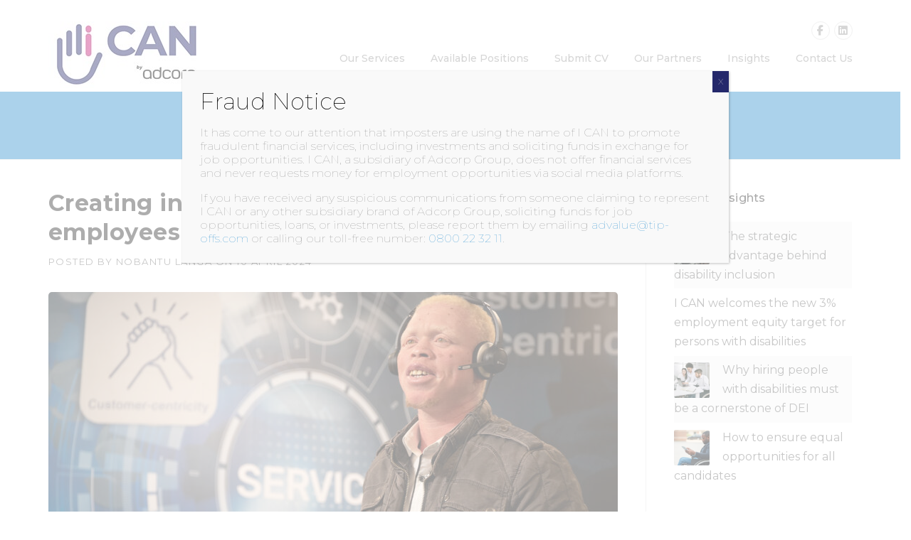

--- FILE ---
content_type: text/html; charset=UTF-8
request_url: https://www.ican-sa.co.za/creating-inclusive-workspaces-by-empowering-employees-with-disabilities/
body_size: 27121
content:
<!DOCTYPE html>
<html lang="en-US">
<head>
	<meta charset="UTF-8">
	<meta name="viewport" content="width=device-width, initial-scale=1">
	<link rel="profile" href="https://gmpg.org/xfn/11">
	<link rel="pingback" href="https://www.ican-sa.co.za/xmlrpc.php">
	<meta name='robots' content='index, follow, max-image-preview:large, max-snippet:-1, max-video-preview:-1' />
	<style>img:is([sizes="auto" i], [sizes^="auto," i]) { contain-intrinsic-size: 3000px 1500px }</style>
	
	<!-- This site is optimized with the Yoast SEO plugin v24.4 - https://yoast.com/wordpress/plugins/seo/ -->
	<title>Creating inclusive workspaces by empowering employees with disabilities - I Can Special Needs</title><link rel="preload" data-rocket-preload as="style" href="https://fonts.googleapis.com/css?family=Montserrat%3A100%2C200%2C300%2C400%2C500%2C600%2C700%2C800%2C900%2C100italic%2C200italic%2C300italic%2C400italic%2C500italic%2C600italic%2C700italic%2C800italic%2C900italic&#038;subset=latin&#038;display=swap" /><link rel="stylesheet" href="https://fonts.googleapis.com/css?family=Montserrat%3A100%2C200%2C300%2C400%2C500%2C600%2C700%2C800%2C900%2C100italic%2C200italic%2C300italic%2C400italic%2C500italic%2C600italic%2C700italic%2C800italic%2C900italic&#038;subset=latin&#038;display=swap" media="print" onload="this.media='all'" /><noscript><link rel="stylesheet" href="https://fonts.googleapis.com/css?family=Montserrat%3A100%2C200%2C300%2C400%2C500%2C600%2C700%2C800%2C900%2C100italic%2C200italic%2C300italic%2C400italic%2C500italic%2C600italic%2C700italic%2C800italic%2C900italic&#038;subset=latin&#038;display=swap" /></noscript>
	<link rel="canonical" href="https://www.ican-sa.co.za/creating-inclusive-workspaces-by-empowering-employees-with-disabilities/" />
	<meta property="og:locale" content="en_US" />
	<meta property="og:type" content="article" />
	<meta property="og:title" content="Creating inclusive workspaces by empowering employees with disabilities - I Can Special Needs" />
	<meta property="og:description" content="To the forward-thinking business leaders of today’s world, it’s time to recognise a powerful truth: an inclusive workspace isn’t just a ..." />
	<meta property="og:url" content="https://www.ican-sa.co.za/creating-inclusive-workspaces-by-empowering-employees-with-disabilities/" />
	<meta property="og:site_name" content="I Can Special Needs" />
	<meta property="article:published_time" content="2024-04-10T15:13:20+00:00" />
	<meta property="og:image" content="https://www.ican-sa.co.za/wp-content/uploads/2024/04/Creating-Inclusive-Workplaces-_-Empowering-Employees-with-Disabilities-_-Header.jpg" />
	<meta property="og:image:width" content="1920" />
	<meta property="og:image:height" content="1080" />
	<meta property="og:image:type" content="image/jpeg" />
	<meta name="author" content="Nobantu Langa" />
	<meta name="twitter:card" content="summary_large_image" />
	<meta name="twitter:label1" content="Written by" />
	<meta name="twitter:data1" content="Nobantu Langa" />
	<meta name="twitter:label2" content="Est. reading time" />
	<meta name="twitter:data2" content="4 minutes" />
	<script type="application/ld+json" class="yoast-schema-graph">{"@context":"https://schema.org","@graph":[{"@type":"WebPage","@id":"https://www.ican-sa.co.za/creating-inclusive-workspaces-by-empowering-employees-with-disabilities/","url":"https://www.ican-sa.co.za/creating-inclusive-workspaces-by-empowering-employees-with-disabilities/","name":"Creating inclusive workspaces by empowering employees with disabilities - I Can Special Needs","isPartOf":{"@id":"https://www.ican-sa.co.za/#website"},"primaryImageOfPage":{"@id":"https://www.ican-sa.co.za/creating-inclusive-workspaces-by-empowering-employees-with-disabilities/#primaryimage"},"image":{"@id":"https://www.ican-sa.co.za/creating-inclusive-workspaces-by-empowering-employees-with-disabilities/#primaryimage"},"thumbnailUrl":"https://www.ican-sa.co.za/wp-content/uploads/2024/04/Creating-Inclusive-Workplaces-_-Empowering-Employees-with-Disabilities-_-Header.jpg","datePublished":"2024-04-10T15:13:20+00:00","author":{"@id":"https://www.ican-sa.co.za/#/schema/person/8ccd55ac8842e2624dfeb26a7cd2cb3f"},"breadcrumb":{"@id":"https://www.ican-sa.co.za/creating-inclusive-workspaces-by-empowering-employees-with-disabilities/#breadcrumb"},"inLanguage":"en-US","potentialAction":[{"@type":"ReadAction","target":["https://www.ican-sa.co.za/creating-inclusive-workspaces-by-empowering-employees-with-disabilities/"]}]},{"@type":"ImageObject","inLanguage":"en-US","@id":"https://www.ican-sa.co.za/creating-inclusive-workspaces-by-empowering-employees-with-disabilities/#primaryimage","url":"https://www.ican-sa.co.za/wp-content/uploads/2024/04/Creating-Inclusive-Workplaces-_-Empowering-Employees-with-Disabilities-_-Header.jpg","contentUrl":"https://www.ican-sa.co.za/wp-content/uploads/2024/04/Creating-Inclusive-Workplaces-_-Empowering-Employees-with-Disabilities-_-Header.jpg","width":1920,"height":1080},{"@type":"BreadcrumbList","@id":"https://www.ican-sa.co.za/creating-inclusive-workspaces-by-empowering-employees-with-disabilities/#breadcrumb","itemListElement":[{"@type":"ListItem","position":1,"name":"Home","item":"https://www.ican-sa.co.za/"},{"@type":"ListItem","position":2,"name":"Insights","item":"https://www.ican-sa.co.za/insights/"},{"@type":"ListItem","position":3,"name":"Creating inclusive workspaces by empowering employees with disabilities"}]},{"@type":"WebSite","@id":"https://www.ican-sa.co.za/#website","url":"https://www.ican-sa.co.za/","name":"I Can Special Needs","description":"Upliftment of young adults with disabilities","potentialAction":[{"@type":"SearchAction","target":{"@type":"EntryPoint","urlTemplate":"https://www.ican-sa.co.za/?s={search_term_string}"},"query-input":{"@type":"PropertyValueSpecification","valueRequired":true,"valueName":"search_term_string"}}],"inLanguage":"en-US"},{"@type":"Person","@id":"https://www.ican-sa.co.za/#/schema/person/8ccd55ac8842e2624dfeb26a7cd2cb3f","name":"Nobantu Langa","image":{"@type":"ImageObject","inLanguage":"en-US","@id":"https://www.ican-sa.co.za/#/schema/person/image/","url":"https://secure.gravatar.com/avatar/1c8be3a98c7f8eef4870263f77c311ca?s=96&d=mm&r=g","contentUrl":"https://secure.gravatar.com/avatar/1c8be3a98c7f8eef4870263f77c311ca?s=96&d=mm&r=g","caption":"Nobantu Langa"},"url":"https://www.ican-sa.co.za/author/nobantu-langaadcorpgroup-com/"}]}</script>
	<!-- / Yoast SEO plugin. -->


<link rel='dns-prefetch' href='//fonts.googleapis.com' />
<link href='https://fonts.gstatic.com' crossorigin rel='preconnect' />
<link rel="alternate" type="application/rss+xml" title="I Can Special Needs &raquo; Feed" href="https://www.ican-sa.co.za/feed/" />
<link rel="alternate" type="application/rss+xml" title="I Can Special Needs &raquo; Comments Feed" href="https://www.ican-sa.co.za/comments/feed/" />
<link rel="alternate" type="application/rss+xml" title="I Can Special Needs &raquo; Creating inclusive workspaces by empowering employees with disabilities Comments Feed" href="https://www.ican-sa.co.za/creating-inclusive-workspaces-by-empowering-employees-with-disabilities/feed/" />
<link data-minify="1" rel='stylesheet' id='js_composer_front-css' href='https://www.ican-sa.co.za/wp-content/cache/background-css/1/www.ican-sa.co.za/wp-content/cache/min/1/wp-content/plugins/js_composer/assets/css/js_composer.min.css?ver=1743085666&wpr_t=1768832417' type='text/css' media='all' />
<style id='wp-emoji-styles-inline-css' type='text/css'>

	img.wp-smiley, img.emoji {
		display: inline !important;
		border: none !important;
		box-shadow: none !important;
		height: 1em !important;
		width: 1em !important;
		margin: 0 0.07em !important;
		vertical-align: -0.1em !important;
		background: none !important;
		padding: 0 !important;
	}
</style>
<link rel='stylesheet' id='wp-block-library-css' href='https://www.ican-sa.co.za/wp-includes/css/dist/block-library/style.min.css?ver=6.7.4' type='text/css' media='all' />
<style id='wp-block-library-theme-inline-css' type='text/css'>
.wp-block-audio :where(figcaption){color:#555;font-size:13px;text-align:center}.is-dark-theme .wp-block-audio :where(figcaption){color:#ffffffa6}.wp-block-audio{margin:0 0 1em}.wp-block-code{border:1px solid #ccc;border-radius:4px;font-family:Menlo,Consolas,monaco,monospace;padding:.8em 1em}.wp-block-embed :where(figcaption){color:#555;font-size:13px;text-align:center}.is-dark-theme .wp-block-embed :where(figcaption){color:#ffffffa6}.wp-block-embed{margin:0 0 1em}.blocks-gallery-caption{color:#555;font-size:13px;text-align:center}.is-dark-theme .blocks-gallery-caption{color:#ffffffa6}:root :where(.wp-block-image figcaption){color:#555;font-size:13px;text-align:center}.is-dark-theme :root :where(.wp-block-image figcaption){color:#ffffffa6}.wp-block-image{margin:0 0 1em}.wp-block-pullquote{border-bottom:4px solid;border-top:4px solid;color:currentColor;margin-bottom:1.75em}.wp-block-pullquote cite,.wp-block-pullquote footer,.wp-block-pullquote__citation{color:currentColor;font-size:.8125em;font-style:normal;text-transform:uppercase}.wp-block-quote{border-left:.25em solid;margin:0 0 1.75em;padding-left:1em}.wp-block-quote cite,.wp-block-quote footer{color:currentColor;font-size:.8125em;font-style:normal;position:relative}.wp-block-quote:where(.has-text-align-right){border-left:none;border-right:.25em solid;padding-left:0;padding-right:1em}.wp-block-quote:where(.has-text-align-center){border:none;padding-left:0}.wp-block-quote.is-large,.wp-block-quote.is-style-large,.wp-block-quote:where(.is-style-plain){border:none}.wp-block-search .wp-block-search__label{font-weight:700}.wp-block-search__button{border:1px solid #ccc;padding:.375em .625em}:where(.wp-block-group.has-background){padding:1.25em 2.375em}.wp-block-separator.has-css-opacity{opacity:.4}.wp-block-separator{border:none;border-bottom:2px solid;margin-left:auto;margin-right:auto}.wp-block-separator.has-alpha-channel-opacity{opacity:1}.wp-block-separator:not(.is-style-wide):not(.is-style-dots){width:100px}.wp-block-separator.has-background:not(.is-style-dots){border-bottom:none;height:1px}.wp-block-separator.has-background:not(.is-style-wide):not(.is-style-dots){height:2px}.wp-block-table{margin:0 0 1em}.wp-block-table td,.wp-block-table th{word-break:normal}.wp-block-table :where(figcaption){color:#555;font-size:13px;text-align:center}.is-dark-theme .wp-block-table :where(figcaption){color:#ffffffa6}.wp-block-video :where(figcaption){color:#555;font-size:13px;text-align:center}.is-dark-theme .wp-block-video :where(figcaption){color:#ffffffa6}.wp-block-video{margin:0 0 1em}:root :where(.wp-block-template-part.has-background){margin-bottom:0;margin-top:0;padding:1.25em 2.375em}
</style>
<style id='classic-theme-styles-inline-css' type='text/css'>
/*! This file is auto-generated */
.wp-block-button__link{color:#fff;background-color:#32373c;border-radius:9999px;box-shadow:none;text-decoration:none;padding:calc(.667em + 2px) calc(1.333em + 2px);font-size:1.125em}.wp-block-file__button{background:#32373c;color:#fff;text-decoration:none}
</style>
<style id='global-styles-inline-css' type='text/css'>
:root{--wp--preset--aspect-ratio--square: 1;--wp--preset--aspect-ratio--4-3: 4/3;--wp--preset--aspect-ratio--3-4: 3/4;--wp--preset--aspect-ratio--3-2: 3/2;--wp--preset--aspect-ratio--2-3: 2/3;--wp--preset--aspect-ratio--16-9: 16/9;--wp--preset--aspect-ratio--9-16: 9/16;--wp--preset--color--black: #000000;--wp--preset--color--cyan-bluish-gray: #abb8c3;--wp--preset--color--white: #ffffff;--wp--preset--color--pale-pink: #f78da7;--wp--preset--color--vivid-red: #cf2e2e;--wp--preset--color--luminous-vivid-orange: #ff6900;--wp--preset--color--luminous-vivid-amber: #fcb900;--wp--preset--color--light-green-cyan: #7bdcb5;--wp--preset--color--vivid-green-cyan: #00d084;--wp--preset--color--pale-cyan-blue: #8ed1fc;--wp--preset--color--vivid-cyan-blue: #0693e3;--wp--preset--color--vivid-purple: #9b51e0;--wp--preset--gradient--vivid-cyan-blue-to-vivid-purple: linear-gradient(135deg,rgba(6,147,227,1) 0%,rgb(155,81,224) 100%);--wp--preset--gradient--light-green-cyan-to-vivid-green-cyan: linear-gradient(135deg,rgb(122,220,180) 0%,rgb(0,208,130) 100%);--wp--preset--gradient--luminous-vivid-amber-to-luminous-vivid-orange: linear-gradient(135deg,rgba(252,185,0,1) 0%,rgba(255,105,0,1) 100%);--wp--preset--gradient--luminous-vivid-orange-to-vivid-red: linear-gradient(135deg,rgba(255,105,0,1) 0%,rgb(207,46,46) 100%);--wp--preset--gradient--very-light-gray-to-cyan-bluish-gray: linear-gradient(135deg,rgb(238,238,238) 0%,rgb(169,184,195) 100%);--wp--preset--gradient--cool-to-warm-spectrum: linear-gradient(135deg,rgb(74,234,220) 0%,rgb(151,120,209) 20%,rgb(207,42,186) 40%,rgb(238,44,130) 60%,rgb(251,105,98) 80%,rgb(254,248,76) 100%);--wp--preset--gradient--blush-light-purple: linear-gradient(135deg,rgb(255,206,236) 0%,rgb(152,150,240) 100%);--wp--preset--gradient--blush-bordeaux: linear-gradient(135deg,rgb(254,205,165) 0%,rgb(254,45,45) 50%,rgb(107,0,62) 100%);--wp--preset--gradient--luminous-dusk: linear-gradient(135deg,rgb(255,203,112) 0%,rgb(199,81,192) 50%,rgb(65,88,208) 100%);--wp--preset--gradient--pale-ocean: linear-gradient(135deg,rgb(255,245,203) 0%,rgb(182,227,212) 50%,rgb(51,167,181) 100%);--wp--preset--gradient--electric-grass: linear-gradient(135deg,rgb(202,248,128) 0%,rgb(113,206,126) 100%);--wp--preset--gradient--midnight: linear-gradient(135deg,rgb(2,3,129) 0%,rgb(40,116,252) 100%);--wp--preset--font-size--small: 13px;--wp--preset--font-size--medium: 20px;--wp--preset--font-size--large: 36px;--wp--preset--font-size--x-large: 42px;--wp--preset--spacing--20: 0.44rem;--wp--preset--spacing--30: 0.67rem;--wp--preset--spacing--40: 1rem;--wp--preset--spacing--50: 1.5rem;--wp--preset--spacing--60: 2.25rem;--wp--preset--spacing--70: 3.38rem;--wp--preset--spacing--80: 5.06rem;--wp--preset--shadow--natural: 6px 6px 9px rgba(0, 0, 0, 0.2);--wp--preset--shadow--deep: 12px 12px 50px rgba(0, 0, 0, 0.4);--wp--preset--shadow--sharp: 6px 6px 0px rgba(0, 0, 0, 0.2);--wp--preset--shadow--outlined: 6px 6px 0px -3px rgba(255, 255, 255, 1), 6px 6px rgba(0, 0, 0, 1);--wp--preset--shadow--crisp: 6px 6px 0px rgba(0, 0, 0, 1);}:where(.is-layout-flex){gap: 0.5em;}:where(.is-layout-grid){gap: 0.5em;}body .is-layout-flex{display: flex;}.is-layout-flex{flex-wrap: wrap;align-items: center;}.is-layout-flex > :is(*, div){margin: 0;}body .is-layout-grid{display: grid;}.is-layout-grid > :is(*, div){margin: 0;}:where(.wp-block-columns.is-layout-flex){gap: 2em;}:where(.wp-block-columns.is-layout-grid){gap: 2em;}:where(.wp-block-post-template.is-layout-flex){gap: 1.25em;}:where(.wp-block-post-template.is-layout-grid){gap: 1.25em;}.has-black-color{color: var(--wp--preset--color--black) !important;}.has-cyan-bluish-gray-color{color: var(--wp--preset--color--cyan-bluish-gray) !important;}.has-white-color{color: var(--wp--preset--color--white) !important;}.has-pale-pink-color{color: var(--wp--preset--color--pale-pink) !important;}.has-vivid-red-color{color: var(--wp--preset--color--vivid-red) !important;}.has-luminous-vivid-orange-color{color: var(--wp--preset--color--luminous-vivid-orange) !important;}.has-luminous-vivid-amber-color{color: var(--wp--preset--color--luminous-vivid-amber) !important;}.has-light-green-cyan-color{color: var(--wp--preset--color--light-green-cyan) !important;}.has-vivid-green-cyan-color{color: var(--wp--preset--color--vivid-green-cyan) !important;}.has-pale-cyan-blue-color{color: var(--wp--preset--color--pale-cyan-blue) !important;}.has-vivid-cyan-blue-color{color: var(--wp--preset--color--vivid-cyan-blue) !important;}.has-vivid-purple-color{color: var(--wp--preset--color--vivid-purple) !important;}.has-black-background-color{background-color: var(--wp--preset--color--black) !important;}.has-cyan-bluish-gray-background-color{background-color: var(--wp--preset--color--cyan-bluish-gray) !important;}.has-white-background-color{background-color: var(--wp--preset--color--white) !important;}.has-pale-pink-background-color{background-color: var(--wp--preset--color--pale-pink) !important;}.has-vivid-red-background-color{background-color: var(--wp--preset--color--vivid-red) !important;}.has-luminous-vivid-orange-background-color{background-color: var(--wp--preset--color--luminous-vivid-orange) !important;}.has-luminous-vivid-amber-background-color{background-color: var(--wp--preset--color--luminous-vivid-amber) !important;}.has-light-green-cyan-background-color{background-color: var(--wp--preset--color--light-green-cyan) !important;}.has-vivid-green-cyan-background-color{background-color: var(--wp--preset--color--vivid-green-cyan) !important;}.has-pale-cyan-blue-background-color{background-color: var(--wp--preset--color--pale-cyan-blue) !important;}.has-vivid-cyan-blue-background-color{background-color: var(--wp--preset--color--vivid-cyan-blue) !important;}.has-vivid-purple-background-color{background-color: var(--wp--preset--color--vivid-purple) !important;}.has-black-border-color{border-color: var(--wp--preset--color--black) !important;}.has-cyan-bluish-gray-border-color{border-color: var(--wp--preset--color--cyan-bluish-gray) !important;}.has-white-border-color{border-color: var(--wp--preset--color--white) !important;}.has-pale-pink-border-color{border-color: var(--wp--preset--color--pale-pink) !important;}.has-vivid-red-border-color{border-color: var(--wp--preset--color--vivid-red) !important;}.has-luminous-vivid-orange-border-color{border-color: var(--wp--preset--color--luminous-vivid-orange) !important;}.has-luminous-vivid-amber-border-color{border-color: var(--wp--preset--color--luminous-vivid-amber) !important;}.has-light-green-cyan-border-color{border-color: var(--wp--preset--color--light-green-cyan) !important;}.has-vivid-green-cyan-border-color{border-color: var(--wp--preset--color--vivid-green-cyan) !important;}.has-pale-cyan-blue-border-color{border-color: var(--wp--preset--color--pale-cyan-blue) !important;}.has-vivid-cyan-blue-border-color{border-color: var(--wp--preset--color--vivid-cyan-blue) !important;}.has-vivid-purple-border-color{border-color: var(--wp--preset--color--vivid-purple) !important;}.has-vivid-cyan-blue-to-vivid-purple-gradient-background{background: var(--wp--preset--gradient--vivid-cyan-blue-to-vivid-purple) !important;}.has-light-green-cyan-to-vivid-green-cyan-gradient-background{background: var(--wp--preset--gradient--light-green-cyan-to-vivid-green-cyan) !important;}.has-luminous-vivid-amber-to-luminous-vivid-orange-gradient-background{background: var(--wp--preset--gradient--luminous-vivid-amber-to-luminous-vivid-orange) !important;}.has-luminous-vivid-orange-to-vivid-red-gradient-background{background: var(--wp--preset--gradient--luminous-vivid-orange-to-vivid-red) !important;}.has-very-light-gray-to-cyan-bluish-gray-gradient-background{background: var(--wp--preset--gradient--very-light-gray-to-cyan-bluish-gray) !important;}.has-cool-to-warm-spectrum-gradient-background{background: var(--wp--preset--gradient--cool-to-warm-spectrum) !important;}.has-blush-light-purple-gradient-background{background: var(--wp--preset--gradient--blush-light-purple) !important;}.has-blush-bordeaux-gradient-background{background: var(--wp--preset--gradient--blush-bordeaux) !important;}.has-luminous-dusk-gradient-background{background: var(--wp--preset--gradient--luminous-dusk) !important;}.has-pale-ocean-gradient-background{background: var(--wp--preset--gradient--pale-ocean) !important;}.has-electric-grass-gradient-background{background: var(--wp--preset--gradient--electric-grass) !important;}.has-midnight-gradient-background{background: var(--wp--preset--gradient--midnight) !important;}.has-small-font-size{font-size: var(--wp--preset--font-size--small) !important;}.has-medium-font-size{font-size: var(--wp--preset--font-size--medium) !important;}.has-large-font-size{font-size: var(--wp--preset--font-size--large) !important;}.has-x-large-font-size{font-size: var(--wp--preset--font-size--x-large) !important;}
:where(.wp-block-post-template.is-layout-flex){gap: 1.25em;}:where(.wp-block-post-template.is-layout-grid){gap: 1.25em;}
:where(.wp-block-columns.is-layout-flex){gap: 2em;}:where(.wp-block-columns.is-layout-grid){gap: 2em;}
:root :where(.wp-block-pullquote){font-size: 1.5em;line-height: 1.6;}
</style>
<link data-minify="1" rel='stylesheet' id='parent-style-css' href='https://www.ican-sa.co.za/wp-content/cache/min/1/wp-content/themes/construction/style.css?ver=1743085666' type='text/css' media='all' />
<link data-minify="1" rel='stylesheet' id='wpcharming-style-css' href='https://www.ican-sa.co.za/wp-content/cache/min/1/wp-content/themes/construction-child/style.css?ver=1743085666' type='text/css' media='all' />
<link data-minify="1" rel='stylesheet' id='wpcharming-fontawesome-css' href='https://www.ican-sa.co.za/wp-content/cache/min/1/wp-content/themes/construction/assets/css/all.min.css?ver=1743085666' type='text/css' media='all' />
<style id='akismet-widget-style-inline-css' type='text/css'>

			.a-stats {
				--akismet-color-mid-green: #357b49;
				--akismet-color-white: #fff;
				--akismet-color-light-grey: #f6f7f7;

				max-width: 350px;
				width: auto;
			}

			.a-stats * {
				all: unset;
				box-sizing: border-box;
			}

			.a-stats strong {
				font-weight: 600;
			}

			.a-stats a.a-stats__link,
			.a-stats a.a-stats__link:visited,
			.a-stats a.a-stats__link:active {
				background: var(--akismet-color-mid-green);
				border: none;
				box-shadow: none;
				border-radius: 8px;
				color: var(--akismet-color-white);
				cursor: pointer;
				display: block;
				font-family: -apple-system, BlinkMacSystemFont, 'Segoe UI', 'Roboto', 'Oxygen-Sans', 'Ubuntu', 'Cantarell', 'Helvetica Neue', sans-serif;
				font-weight: 500;
				padding: 12px;
				text-align: center;
				text-decoration: none;
				transition: all 0.2s ease;
			}

			/* Extra specificity to deal with TwentyTwentyOne focus style */
			.widget .a-stats a.a-stats__link:focus {
				background: var(--akismet-color-mid-green);
				color: var(--akismet-color-white);
				text-decoration: none;
			}

			.a-stats a.a-stats__link:hover {
				filter: brightness(110%);
				box-shadow: 0 4px 12px rgba(0, 0, 0, 0.06), 0 0 2px rgba(0, 0, 0, 0.16);
			}

			.a-stats .count {
				color: var(--akismet-color-white);
				display: block;
				font-size: 1.5em;
				line-height: 1.4;
				padding: 0 13px;
				white-space: nowrap;
			}
		
</style>
<link data-minify="1" rel='stylesheet' id='popup-maker-site-css' href='https://www.ican-sa.co.za/wp-content/cache/min/1/wp-content/uploads/pum/pum-site-styles.css?ver=1743085666' type='text/css' media='all' />
<noscript></noscript><script type="text/javascript" src="https://www.ican-sa.co.za/wp-includes/js/jquery/jquery.min.js?ver=3.7.1" id="jquery-core-js"></script>
<script type="text/javascript" src="https://www.ican-sa.co.za/wp-includes/js/jquery/jquery-migrate.min.js?ver=3.4.1" id="jquery-migrate-js"></script>
<script type="text/javascript" src="https://www.ican-sa.co.za/wp-content/themes/construction/assets/js/modernizr.min.js?ver=2.6.2" id="wpcharming-modernizr-js"></script>
<script data-minify="1" type="text/javascript" src="https://www.ican-sa.co.za/wp-content/cache/min/1/wp-content/themes/construction/assets/js/libs.js?ver=1743085666" id="wpcharming-libs-js"></script>
<script></script><link rel="https://api.w.org/" href="https://www.ican-sa.co.za/wp-json/" /><link rel="alternate" title="JSON" type="application/json" href="https://www.ican-sa.co.za/wp-json/wp/v2/posts/2874" /><link rel="EditURI" type="application/rsd+xml" title="RSD" href="https://www.ican-sa.co.za/xmlrpc.php?rsd" />
<meta name="generator" content="WordPress 6.7.4" />
<link rel='shortlink' href='https://www.ican-sa.co.za/?p=2874' />
<link rel="alternate" title="oEmbed (JSON)" type="application/json+oembed" href="https://www.ican-sa.co.za/wp-json/oembed/1.0/embed?url=https%3A%2F%2Fwww.ican-sa.co.za%2Fcreating-inclusive-workspaces-by-empowering-employees-with-disabilities%2F" />
<link rel="alternate" title="oEmbed (XML)" type="text/xml+oembed" href="https://www.ican-sa.co.za/wp-json/oembed/1.0/embed?url=https%3A%2F%2Fwww.ican-sa.co.za%2Fcreating-inclusive-workspaces-by-empowering-employees-with-disabilities%2F&#038;format=xml" />
<meta name="generator" content="Redux 4.5.6" /><!-- Google Tag Manager -->
<script>(function(w,d,s,l,i){w[l]=w[l]||[];w[l].push({'gtm.start':
new Date().getTime(),event:'gtm.js'});var f=d.getElementsByTagName(s)[0],
j=d.createElement(s),dl=l!='dataLayer'?'&l='+l:'';j.async=true;j.src=
'https://www.googletagmanager.com/gtm.js?id='+i+dl;f.parentNode.insertBefore(j,f);
})(window,document,'script','dataLayer','GTM-TKG4WKN');</script>
<!-- End Google Tag Manager --><!--[if lt IE 9]><script src="https://www.ican-sa.co.za/wp-content/themes/construction/assets/js/html5.min.js"></script><![endif]-->
	<link rel="shortcut icon" href="https://www.ican-sa.co.za/wp-content/uploads/2023/08/ican-favicon.jpg">
<style id="theme_option_custom_css" type="text/css">
.site-header .site-branding { margin-top: -10px; margin-right: 0px; margin-bottom: 5px; margin-left: 0px; } #primary { padding-bottom: 0px; padding-top: 40px; } . btn { font-family: "Montserrat", sans-serif !important; }
</style>
<script>
piAId = '1029921';
piCId = '';
piHostname = 'go.www.ican-sa.co.za';

(function() {
	function async_load(){
		var s = document.createElement('script'); s.type = 'text/javascript';
		s.src = ('https:' == document.location.protocol ? 'https://' : 'http://') + piHostname + '/pd.js';
		var c = document.getElementsByTagName('script')[0]; c.parentNode.insertBefore(s, c);
	}
	if(window.attachEvent) { window.attachEvent('onload', async_load); }
	else { window.addEventListener('load', async_load, false); }
})();
</script>
																											<meta name="generator" content="Powered by WPBakery Page Builder - drag and drop page builder for WordPress."/>
		<style type="text/css" id="wp-custom-css">
			.icn-flt .iconbox-icon {
    width: auto;
    float: left;
    padding-right: 20px;
}
.page-id-2911 .iconbox-wrapper {
    margin-bottom: 0px !important;
}
.page-id-2911 .wpb_column.vc_column_container.vc_col-sm-6.vc_col-has-fill {
    padding: 0px !important;
}		</style>
		<style id="wpc_options-dynamic-css" title="dynamic-css" class="redux-options-output">.site-header .site-branding{margin-top:0px;margin-right:0px;margin-bottom:5px;margin-left:0px;}.page-title-wrap{background-color:#f8f9f9;}a, .primary-color, .wpc-menu a:hover, .wpc-menu > li.current-menu-item > a, .wpc-menu > li.current-menu-ancestor > a,
                                                       .entry-footer .post-categories li a:hover, .entry-footer .post-tags li a:hover,
                                                       .heading-404, .grid-item .grid-title a:hover, .widget a:hover, .widget #calendar_wrap a, .widget_recent_comments a,
                                                       #secondary .widget.widget_nav_menu ul li a:hover, #secondary .widget.widget_nav_menu ul li li a:hover, #secondary .widget.widget_nav_menu ul li li li a:hover,
                                                       #secondary .widget.widget_nav_menu ul li.current-menu-item a, .woocommerce ul.products li.product .price, .woocommerce .star-rating,
                                                       .iconbox-wrapper .iconbox-icon .primary, .iconbox-wrapper .iconbox-image .primary, .iconbox-wrapper a:hover,
                                                       .breadcrumbs a:hover, #comments .comment .comment-wrapper .comment-meta .comment-time:hover, #comments .comment .comment-wrapper .comment-meta .comment-reply-link:hover, #comments .comment .comment-wrapper .comment-meta .comment-edit-link:hover,
                                                       .nav-toggle-active i, .header-transparent .header-right-wrap .extract-element .phone-text, .site-header .header-right-wrap .extract-element .phone-text,
                                                       .wpb_wrapper .wpc-projects-light .esg-navigationbutton:hover, .wpb_wrapper .wpc-projects-light .esg-filterbutton:hover,.wpb_wrapper .wpc-projects-light .esg-sortbutton:hover,.wpb_wrapper .wpc-projects-light .esg-sortbutton-order:hover,.wpb_wrapper .wpc-projects-light .esg-cartbutton-order:hover,.wpb_wrapper .wpc-projects-light .esg-filterbutton.selected,
                                                       .wpb_wrapper .wpc-projects-dark .esg-navigationbutton:hover, .wpb_wrapper .wpc-projects-dark .esg-filterbutton:hover, .wpb_wrapper .wpc-projects-dark .esg-sortbutton:hover,.wpb_wrapper .wpc-projects-dark .esg-sortbutton-order:hover,.wpb_wrapper .wpc-projects-dark .esg-cartbutton-order:hover, .wpb_wrapper .wpc-projects-dark .esg-filterbutton.selected{color:#2c90cf;}input[type="reset"], input[type="submit"], input[type="submit"], .wpc-menu ul li a:hover,
                                                       .wpc-menu ul li.current-menu-item > a, .loop-pagination a:hover, .loop-pagination span:hover,
                                                       .loop-pagination a.current, .loop-pagination span.current, .footer-social, .tagcloud a:hover, woocommerce #respond input#submit.alt, .woocommerce a.button.alt, .woocommerce button.button.alt, .woocommerce input.button.alt,
                                                       .woocommerce #respond input#submit.alt:hover, .woocommerce #respond input#submit.alt:focus, .woocommerce #respond input#submit.alt:active, .woocommerce a.button.alt:hover, .woocommerce a.button.alt:focus, .woocommerce a.button.alt:active, .woocommerce button.button.alt:hover, .woocommerce button.button.alt:focus, .woocommerce button.button.alt:active, .woocommerce input.button.alt:hover, .woocommerce input.button.alt:focus, .woocommerce input.button.alt:active,
                                                       .woocommerce span.onsale, .entry-content .wpb_content_element .wpb_tour_tabs_wrapper .wpb_tabs_nav li.ui-tabs-active a, .entry-content .wpb_content_element .wpb_accordion_header li.ui-tabs-active a,
                                                       .entry-content .wpb_content_element .wpb_accordion_wrapper .wpb_accordion_header.ui-state-active a,
                                                       .btn, .btn:hover, .btn-primary, .custom-heading .heading-line, .custom-heading .heading-line.primary,
                                                       .wpb_wrapper .eg-wpc_projects-element-1{background-color:#2c90cf;}textarea:focus, input[type="date"]:focus, input[type="datetime"]:focus, input[type="datetime-local"]:focus, input[type="email"]:focus, input[type="month"]:focus, input[type="number"]:focus, input[type="password"]:focus, input[type="search"]:focus, input[type="tel"]:focus, input[type="text"]:focus, input[type="time"]:focus, input[type="url"]:focus, input[type="week"]:focus,
                                                       .entry-content blockquote, .woocommerce ul.products li.product a img:hover, .woocommerce div.product div.images img:hover{border-color:#2c90cf;}#secondary .widget.widget_nav_menu ul li.current-menu-item a:before{border-left-color:#2c90cf;}.secondary-color, .iconbox-wrapper .iconbox-icon .secondary, .iconbox-wrapper .iconbox-image .secondary{color:#c61979;}.btn-secondary, .custom-heading .heading-line.secondary{background-color:#c61979;}.hentry.sticky, .entry-content blockquote, .entry-meta .sticky-label,
                                .entry-author, #comments .comment .comment-wrapper, .page-title-wrap, .widget_wpc_posts ul li,
                                .inverted-column > .wpb_wrapper, .inverted-row, div.wpcf7-response-output{background-color:#f8f9f9;}hr, abbr, acronym, dfn, table, table > thead > tr > th, table > tbody > tr > th, table > tfoot > tr > th, table > thead > tr > td, table > tbody > tr > td, table > tfoot > tr > td,
                                fieldset, select, textarea, input[type="date"], input[type="datetime"], input[type="datetime-local"], input[type="email"], input[type="month"], input[type="number"], input[type="password"], input[type="search"], input[type="tel"], input[type="text"], input[type="time"], input[type="url"], input[type="week"],
                                .left-sidebar .content-area, .left-sidebar .sidebar, .right-sidebar .content-area, .right-sidebar .sidebar,
                                .site-header, .wpc-menu.wpc-menu-mobile, .wpc-menu.wpc-menu-mobile li, .blog .hentry, .archive .hentry, .search .hentry,
                                .page-header .page-title, .archive-title, .client-logo img, #comments .comment-list .pingback, .page-title-wrap, .page-header-wrap,
                                .portfolio-prev i, .portfolio-next i, #secondary .widget.widget_nav_menu ul li.current-menu-item a, .icon-button,
                                .woocommerce nav.woocommerce-pagination ul, .woocommerce nav.woocommerce-pagination ul li,woocommerce div.product .woocommerce-tabs ul.tabs:before, .woocommerce #content div.product .woocommerce-tabs ul.tabs:before, .woocommerce-page div.product .woocommerce-tabs ul.tabs:before, .woocommerce-page #content div.product .woocommerce-tabs ul.tabs:before,
                                .woocommerce div.product .woocommerce-tabs ul.tabs li:after, .woocommerce div.product .woocommerce-tabs ul.tabs li:before,
                                .woocommerce table.cart td.actions .coupon .input-text, .woocommerce #content table.cart td.actions .coupon .input-text, .woocommerce-page table.cart td.actions .coupon .input-text, .woocommerce-page #content table.cart td.actions .coupon .input-text,
                                .woocommerce form.checkout_coupon, .woocommerce form.login, .woocommerce form.register,.shop-elements i, .testimonial .testimonial-content, .breadcrumbs,
                                .woocommerce-cart .cart-collaterals .cart_totals table td, .woocommerce-cart .cart-collaterals .cart_totals table th,.carousel-prev, .carousel-next,.recent-news-meta,
                                .woocommerce ul.products li.product a img, .woocommerce div.product div.images img{border-color:#e9e9e9;}.site{background-color:#ffffff;}.layout-boxed{background-color:#333333;}body{font-family:Montserrat;color:#606060;font-size:16px;}h1,h2,h3,h4,h5,h6, .font-heading{font-family:Montserrat;font-weight:normal;color:#333333;}</style><noscript><style> .wpb_animate_when_almost_visible { opacity: 1; }</style></noscript><noscript><style id="rocket-lazyload-nojs-css">.rll-youtube-player, [data-lazy-src]{display:none !important;}</style></noscript><style id="wpr-lazyload-bg-container"></style><style id="wpr-lazyload-bg-exclusion"></style>
<noscript>
<style id="wpr-lazyload-bg-nostyle">.wpb_address_book i.icon,option.wpb_address_book{--wpr-bg-0b9e8de0-982a-4c16-b3d4-e427b3dca808: url('https://www.ican-sa.co.za/wp-content/plugins/js_composer/assets/images/icons/address-book.png');}.wpb_alarm_clock i.icon,option.wpb_alarm_clock{--wpr-bg-e403b193-667a-41e0-b451-c495f07c488e: url('https://www.ican-sa.co.za/wp-content/plugins/js_composer/assets/images/icons/alarm-clock.png');}.wpb_anchor i.icon,option.wpb_anchor{--wpr-bg-a07c7970-a4a8-4c23-ad3b-7c2579724c59: url('https://www.ican-sa.co.za/wp-content/plugins/js_composer/assets/images/icons/anchor.png');}.wpb_application_image i.icon,option.wpb_application_image{--wpr-bg-ed78df35-a12b-45d5-aacf-2928cb8b6657: url('https://www.ican-sa.co.za/wp-content/plugins/js_composer/assets/images/icons/application-image.png');}.wpb_arrow i.icon,option.wpb_arrow{--wpr-bg-4641a580-b0eb-4c63-babb-68f23f9a4809: url('https://www.ican-sa.co.za/wp-content/plugins/js_composer/assets/images/icons/arrow.png');}.wpb_asterisk i.icon,option.wpb_asterisk{--wpr-bg-26793a90-5353-47e2-9586-ae527b8c9eac: url('https://www.ican-sa.co.za/wp-content/plugins/js_composer/assets/images/icons/asterisk.png');}.wpb_hammer i.icon,option.wpb_hammer{--wpr-bg-4da22749-d0d1-4c80-b872-27819b5f2546: url('https://www.ican-sa.co.za/wp-content/plugins/js_composer/assets/images/icons/auction-hammer.png');}.wpb_balloon i.icon,option.wpb_balloon{--wpr-bg-c8f711db-c1d8-4c27-9cfa-1856ebce3cd9: url('https://www.ican-sa.co.za/wp-content/plugins/js_composer/assets/images/icons/balloon.png');}.wpb_balloon_buzz i.icon,option.wpb_balloon_buzz{--wpr-bg-18c4690a-bfc4-4d60-9f46-6822989b5e1a: url('https://www.ican-sa.co.za/wp-content/plugins/js_composer/assets/images/icons/balloon-buzz.png');}.wpb_balloon_facebook i.icon,option.wpb_balloon_facebook{--wpr-bg-525eb6f9-4196-457b-897d-676de38fdeb5: url('https://www.ican-sa.co.za/wp-content/plugins/js_composer/assets/images/icons/balloon-facebook.png');}.wpb_balloon_twitter i.icon,option.wpb_balloon_twitter{--wpr-bg-0b0ef35a-a67e-413b-b989-7a423959ee39: url('https://www.ican-sa.co.za/wp-content/plugins/js_composer/assets/images/icons/balloon-twitter.png');}.wpb_battery i.icon,option.wpb_battery{--wpr-bg-d944c501-c424-4f1b-8916-b4768ac741f8: url('https://www.ican-sa.co.za/wp-content/plugins/js_composer/assets/images/icons/battery-full.png');}.wpb_binocular i.icon,option.wpb_binocular{--wpr-bg-db644eeb-5cc6-43d6-9ab0-2d3187e9a22e: url('https://www.ican-sa.co.za/wp-content/plugins/js_composer/assets/images/icons/binocular.png');}.wpb_document_excel i.icon,option.wpb_document_excel{--wpr-bg-1597efed-1fd0-4d71-9549-904620d4afd0: url('https://www.ican-sa.co.za/wp-content/plugins/js_composer/assets/images/icons/blue-document-excel.png');}.wpb_document_image i.icon,option.wpb_document_image{--wpr-bg-aef40ae3-531a-4f2a-909b-6df94f9a6d15: url('https://www.ican-sa.co.za/wp-content/plugins/js_composer/assets/images/icons/blue-document-image.png');}.wpb_document_music i.icon,option.wpb_document_music{--wpr-bg-b53be229-8508-4ec7-a886-c7beadbe79ba: url('https://www.ican-sa.co.za/wp-content/plugins/js_composer/assets/images/icons/blue-document-music.png');}.wpb_document_office i.icon,option.wpb_document_office{--wpr-bg-1aaeffe3-0933-40ad-a824-046b7869b9ad: url('https://www.ican-sa.co.za/wp-content/plugins/js_composer/assets/images/icons/blue-document-office.png');}.wpb_document_pdf i.icon,option.wpb_document_pdf{--wpr-bg-fd08fe70-d451-4c85-ae7d-06b17dda5b74: url('https://www.ican-sa.co.za/wp-content/plugins/js_composer/assets/images/icons/blue-document-pdf.png');}.wpb_document_powerpoint i.icon,option.wpb_document_powerpoint{--wpr-bg-8c1e5a8b-26d7-4563-8dc9-2983253f20df: url('https://www.ican-sa.co.za/wp-content/plugins/js_composer/assets/images/icons/blue-document-powerpoint.png');}.wpb_document_word i.icon,option.wpb_document_word{--wpr-bg-c93d0fee-84bc-4cae-9f18-6df0c56ef99f: url('https://www.ican-sa.co.za/wp-content/plugins/js_composer/assets/images/icons/blue-document-word.png');}.wpb_bookmark i.icon,option.wpb_bookmark{--wpr-bg-08e6b4d3-237c-41fc-97b5-82aec9f84ff0: url('https://www.ican-sa.co.za/wp-content/plugins/js_composer/assets/images/icons/bookmark.png');}.wpb_camcorder i.icon,option.wpb_camcorder{--wpr-bg-6c73155a-3098-4c9b-8d80-a7da4bb9dff0: url('https://www.ican-sa.co.za/wp-content/plugins/js_composer/assets/images/icons/camcorder.png');}.wpb_camera i.icon,option.wpb_camera{--wpr-bg-c2130e21-0bbf-4c60-b0a1-6fddda78875c: url('https://www.ican-sa.co.za/wp-content/plugins/js_composer/assets/images/icons/camera.png');}.wpb_chart i.icon,option.wpb_chart{--wpr-bg-a5ce31cc-65a1-441b-8ba4-5ea8d3a4076e: url('https://www.ican-sa.co.za/wp-content/plugins/js_composer/assets/images/icons/chart.png');}.wpb_chart_pie i.icon,option.wpb_chart_pie{--wpr-bg-8702cf5f-01ff-4aad-925a-6a2f7f977043: url('https://www.ican-sa.co.za/wp-content/plugins/js_composer/assets/images/icons/chart-pie.png');}.wpb_clock i.icon,option.wpb_clock{--wpr-bg-db15e833-ef0c-44bf-9fa6-b5d76c988329: url('https://www.ican-sa.co.za/wp-content/plugins/js_composer/assets/images/icons/clock.png');}.wpb_play i.icon,option.wpb_play{--wpr-bg-c1a90994-6669-4203-8728-727a60e0d7bf: url('https://www.ican-sa.co.za/wp-content/plugins/js_composer/assets/images/icons/control.png');}.wpb_fire i.icon,option.wpb_fire{--wpr-bg-d4178b7e-9aba-4c7c-9783-abad63c22acd: url('https://www.ican-sa.co.za/wp-content/plugins/js_composer/assets/images/icons/fire.png');}.wpb_heart i.icon,option.wpb_heart{--wpr-bg-e03fac9c-a577-4aa8-a00b-cfc09a8ab315: url('https://www.ican-sa.co.za/wp-content/plugins/js_composer/assets/images/icons/heart.png');}.wpb_mail i.icon,option.wpb_mail{--wpr-bg-56780f5d-228c-436e-bdde-50ed5d742abe: url('https://www.ican-sa.co.za/wp-content/plugins/js_composer/assets/images/icons/mail.png');}.wpb_shield i.icon,option.wpb_shield{--wpr-bg-628ebf09-0da5-47d8-af65-8e1140eca041: url('https://www.ican-sa.co.za/wp-content/plugins/js_composer/assets/images/icons/plus-shield.png');}.wpb_video i.icon,option.wpb_video{--wpr-bg-2f64b340-5ea0-43c2-938a-d1022052f7ff: url('https://www.ican-sa.co.za/wp-content/plugins/js_composer/assets/images/icons/video.png');}.vc-spinner::before{--wpr-bg-049fb0f4-ea4b-40c7-918d-a83bd74da25d: url('https://www.ican-sa.co.za/wp-content/plugins/js_composer/assets/images/spinner.gif');}.vc_pixel_icon-alert{--wpr-bg-60c6981b-f15e-4b12-99d5-dad021edc4c4: url('https://www.ican-sa.co.za/wp-content/plugins/js_composer/assets/vc/alert.png');}.vc_pixel_icon-info{--wpr-bg-f5dd4423-7cfa-4201-acae-0f9dfc4b89be: url('https://www.ican-sa.co.za/wp-content/plugins/js_composer/assets/vc/info.png');}.vc_pixel_icon-tick{--wpr-bg-6844607a-5598-4967-9514-6b5cf2e9aa31: url('https://www.ican-sa.co.za/wp-content/plugins/js_composer/assets/vc/tick.png');}.vc_pixel_icon-explanation{--wpr-bg-b987b5a8-4e5d-425e-a48a-a5f082f7b7cc: url('https://www.ican-sa.co.za/wp-content/plugins/js_composer/assets/vc/exclamation.png');}.vc_pixel_icon-address_book{--wpr-bg-2292bf92-7fca-4f33-94f2-db537f7fe63d: url('https://www.ican-sa.co.za/wp-content/plugins/js_composer/assets/images/icons/address-book.png');}.vc_pixel_icon-alarm_clock{--wpr-bg-89a9f130-7c85-4177-9411-6eee267df11a: url('https://www.ican-sa.co.za/wp-content/plugins/js_composer/assets/images/icons/alarm-clock.png');}.vc_pixel_icon-anchor{--wpr-bg-0d84466a-2e0e-4dc7-8e10-7f4ca9292593: url('https://www.ican-sa.co.za/wp-content/plugins/js_composer/assets/images/icons/anchor.png');}.vc_pixel_icon-application_image{--wpr-bg-98ff3ad3-e046-43fe-8837-d5c851b08138: url('https://www.ican-sa.co.za/wp-content/plugins/js_composer/assets/images/icons/application-image.png');}.vc_pixel_icon-arrow{--wpr-bg-c309401f-122d-4b26-ace7-a10908bfb27e: url('https://www.ican-sa.co.za/wp-content/plugins/js_composer/assets/images/icons/arrow.png');}.vc_pixel_icon-asterisk{--wpr-bg-d4ab6653-e35f-4d14-880c-d2ffb885a8ba: url('https://www.ican-sa.co.za/wp-content/plugins/js_composer/assets/images/icons/asterisk.png');}.vc_pixel_icon-hammer{--wpr-bg-9ecf4671-9b27-46e4-a097-25fdb58a7f47: url('https://www.ican-sa.co.za/wp-content/plugins/js_composer/assets/images/icons/auction-hammer.png');}.vc_pixel_icon-balloon{--wpr-bg-167ffd8e-7e0d-4b28-9541-541919bc711e: url('https://www.ican-sa.co.za/wp-content/plugins/js_composer/assets/images/icons/balloon.png');}.vc_pixel_icon-balloon_buzz{--wpr-bg-4eb8357f-2624-4ffe-8b9b-c36e368428c7: url('https://www.ican-sa.co.za/wp-content/plugins/js_composer/assets/images/icons/balloon-buzz.png');}.vc_pixel_icon-balloon_facebook{--wpr-bg-c5d02856-9bcb-41e5-8605-d6924fe0566f: url('https://www.ican-sa.co.za/wp-content/plugins/js_composer/assets/images/icons/balloon-facebook.png');}.vc_pixel_icon-balloon_twitter{--wpr-bg-e5b6aedf-eb8e-47c2-b83b-38109cbd5e7e: url('https://www.ican-sa.co.za/wp-content/plugins/js_composer/assets/images/icons/balloon-twitter.png');}.vc_pixel_icon-battery{--wpr-bg-1cecb740-7964-47c2-bc98-1000cc2cc048: url('https://www.ican-sa.co.za/wp-content/plugins/js_composer/assets/images/icons/battery-full.png');}.vc_pixel_icon-binocular{--wpr-bg-b17a36f8-9ce5-4746-b816-f4008a547afc: url('https://www.ican-sa.co.za/wp-content/plugins/js_composer/assets/images/icons/binocular.png');}.vc_pixel_icon-document_excel{--wpr-bg-42846325-8bb0-4232-9efc-0245d03d873f: url('https://www.ican-sa.co.za/wp-content/plugins/js_composer/assets/images/icons/blue-document-excel.png');}.vc_pixel_icon-document_image{--wpr-bg-f70f530c-a583-4901-a882-438d2a84bbbe: url('https://www.ican-sa.co.za/wp-content/plugins/js_composer/assets/images/icons/blue-document-image.png');}.vc_pixel_icon-document_music{--wpr-bg-a8e08727-6ba5-4b4a-9502-e38565686e89: url('https://www.ican-sa.co.za/wp-content/plugins/js_composer/assets/images/icons/blue-document-music.png');}.vc_pixel_icon-document_office{--wpr-bg-72cc3acd-2c2a-40ff-becf-40bca8d40c74: url('https://www.ican-sa.co.za/wp-content/plugins/js_composer/assets/images/icons/blue-document-office.png');}.vc_pixel_icon-document_pdf{--wpr-bg-e5691662-d422-46be-816b-428f60fd2839: url('https://www.ican-sa.co.za/wp-content/plugins/js_composer/assets/images/icons/blue-document-pdf.png');}.vc_pixel_icon-document_powerpoint{--wpr-bg-1e8c157a-efce-4976-8003-1bd4a75d6e80: url('https://www.ican-sa.co.za/wp-content/plugins/js_composer/assets/images/icons/blue-document-powerpoint.png');}.vc_pixel_icon-document_word{--wpr-bg-353ece9c-0abb-485a-87bd-b037ac749018: url('https://www.ican-sa.co.za/wp-content/plugins/js_composer/assets/images/icons/blue-document-word.png');}.vc_pixel_icon-bookmark{--wpr-bg-7bf22e26-b70e-4972-a981-c4e8b4685d66: url('https://www.ican-sa.co.za/wp-content/plugins/js_composer/assets/images/icons/bookmark.png');}.vc_pixel_icon-camcorder{--wpr-bg-0416d6f8-010e-4f79-ab47-3c92efb6cb0e: url('https://www.ican-sa.co.za/wp-content/plugins/js_composer/assets/images/icons/camcorder.png');}.vc_pixel_icon-camera{--wpr-bg-6c95932e-96a1-43d1-8aa7-c1ef4c51b705: url('https://www.ican-sa.co.za/wp-content/plugins/js_composer/assets/images/icons/camera.png');}.vc_pixel_icon-chart{--wpr-bg-0db10d13-a7a8-4935-b921-462ec86f80d8: url('https://www.ican-sa.co.za/wp-content/plugins/js_composer/assets/images/icons/chart.png');}.vc_pixel_icon-chart_pie{--wpr-bg-146b8801-029a-4e6a-a5ef-b0e0cc255676: url('https://www.ican-sa.co.za/wp-content/plugins/js_composer/assets/images/icons/chart-pie.png');}.vc_pixel_icon-clock{--wpr-bg-adbb8101-b2d7-4fb3-ae96-472ab8f13293: url('https://www.ican-sa.co.za/wp-content/plugins/js_composer/assets/images/icons/clock.png');}.vc_pixel_icon-play{--wpr-bg-122a20b1-06ed-4edd-a2ea-01ba7b744332: url('https://www.ican-sa.co.za/wp-content/plugins/js_composer/assets/images/icons/control.png');}.vc_pixel_icon-fire{--wpr-bg-b659d0c0-67de-4684-95fb-c0e6f3fd57a4: url('https://www.ican-sa.co.za/wp-content/plugins/js_composer/assets/images/icons/fire.png');}.vc_pixel_icon-heart{--wpr-bg-45640a16-62b2-4399-8553-8c8919035f09: url('https://www.ican-sa.co.za/wp-content/plugins/js_composer/assets/images/icons/heart.png');}.vc_pixel_icon-mail{--wpr-bg-54af30fb-aa79-4fcd-8f70-da26db4a6537: url('https://www.ican-sa.co.za/wp-content/plugins/js_composer/assets/images/icons/mail.png');}.vc_pixel_icon-shield{--wpr-bg-54df89f1-b1fa-4133-8248-6f9fba9e7d5d: url('https://www.ican-sa.co.za/wp-content/plugins/js_composer/assets/images/icons/plus-shield.png');}.vc_pixel_icon-video{--wpr-bg-0b87ac47-d08a-400e-a281-9ed9cd782e2c: url('https://www.ican-sa.co.za/wp-content/plugins/js_composer/assets/images/icons/video.png');}.wpb_accordion .wpb_accordion_wrapper .ui-state-active .ui-icon,.wpb_accordion .wpb_accordion_wrapper .ui-state-default .ui-icon{--wpr-bg-c0c64cea-0bc7-421a-adb8-2b48f7dcb6fd: url('https://www.ican-sa.co.za/wp-content/plugins/js_composer/assets/images/toggle_open.png');}.wpb_accordion .wpb_accordion_wrapper .ui-state-active .ui-icon{--wpr-bg-e26ad611-c90a-4b0a-b569-1db0ec6d899e: url('https://www.ican-sa.co.za/wp-content/plugins/js_composer/assets/images/toggle_close.png');}.wpb_flickr_widget p.flickr_stream_wrap a{--wpr-bg-925d7375-3894-4b53-b0c3-ccc5dcca26ae: url('https://www.ican-sa.co.za/wp-content/plugins/js_composer/assets/images/flickr.png');}.vc-spinner.vc-spinner-complete::before{--wpr-bg-d2a652b2-6433-495a-8f48-d1fb0aa31461: url('https://www.ican-sa.co.za/wp-content/plugins/js_composer/assets/vc/tick.png');}.vc-spinner.vc-spinner-failed::before{--wpr-bg-0a58841d-b2ed-4783-8085-36eb02f88b11: url('https://www.ican-sa.co.za/wp-content/plugins/js_composer/assets/vc/remove.png');}</style>
</noscript>
<script type="application/javascript">const rocket_pairs = [{"selector":".wpb_address_book i.icon,option.wpb_address_book","style":".wpb_address_book i.icon,option.wpb_address_book{--wpr-bg-0b9e8de0-982a-4c16-b3d4-e427b3dca808: url('https:\/\/www.ican-sa.co.za\/wp-content\/plugins\/js_composer\/assets\/images\/icons\/address-book.png');}","hash":"0b9e8de0-982a-4c16-b3d4-e427b3dca808","url":"https:\/\/www.ican-sa.co.za\/wp-content\/plugins\/js_composer\/assets\/images\/icons\/address-book.png"},{"selector":".wpb_alarm_clock i.icon,option.wpb_alarm_clock","style":".wpb_alarm_clock i.icon,option.wpb_alarm_clock{--wpr-bg-e403b193-667a-41e0-b451-c495f07c488e: url('https:\/\/www.ican-sa.co.za\/wp-content\/plugins\/js_composer\/assets\/images\/icons\/alarm-clock.png');}","hash":"e403b193-667a-41e0-b451-c495f07c488e","url":"https:\/\/www.ican-sa.co.za\/wp-content\/plugins\/js_composer\/assets\/images\/icons\/alarm-clock.png"},{"selector":".wpb_anchor i.icon,option.wpb_anchor","style":".wpb_anchor i.icon,option.wpb_anchor{--wpr-bg-a07c7970-a4a8-4c23-ad3b-7c2579724c59: url('https:\/\/www.ican-sa.co.za\/wp-content\/plugins\/js_composer\/assets\/images\/icons\/anchor.png');}","hash":"a07c7970-a4a8-4c23-ad3b-7c2579724c59","url":"https:\/\/www.ican-sa.co.za\/wp-content\/plugins\/js_composer\/assets\/images\/icons\/anchor.png"},{"selector":".wpb_application_image i.icon,option.wpb_application_image","style":".wpb_application_image i.icon,option.wpb_application_image{--wpr-bg-ed78df35-a12b-45d5-aacf-2928cb8b6657: url('https:\/\/www.ican-sa.co.za\/wp-content\/plugins\/js_composer\/assets\/images\/icons\/application-image.png');}","hash":"ed78df35-a12b-45d5-aacf-2928cb8b6657","url":"https:\/\/www.ican-sa.co.za\/wp-content\/plugins\/js_composer\/assets\/images\/icons\/application-image.png"},{"selector":".wpb_arrow i.icon,option.wpb_arrow","style":".wpb_arrow i.icon,option.wpb_arrow{--wpr-bg-4641a580-b0eb-4c63-babb-68f23f9a4809: url('https:\/\/www.ican-sa.co.za\/wp-content\/plugins\/js_composer\/assets\/images\/icons\/arrow.png');}","hash":"4641a580-b0eb-4c63-babb-68f23f9a4809","url":"https:\/\/www.ican-sa.co.za\/wp-content\/plugins\/js_composer\/assets\/images\/icons\/arrow.png"},{"selector":".wpb_asterisk i.icon,option.wpb_asterisk","style":".wpb_asterisk i.icon,option.wpb_asterisk{--wpr-bg-26793a90-5353-47e2-9586-ae527b8c9eac: url('https:\/\/www.ican-sa.co.za\/wp-content\/plugins\/js_composer\/assets\/images\/icons\/asterisk.png');}","hash":"26793a90-5353-47e2-9586-ae527b8c9eac","url":"https:\/\/www.ican-sa.co.za\/wp-content\/plugins\/js_composer\/assets\/images\/icons\/asterisk.png"},{"selector":".wpb_hammer i.icon,option.wpb_hammer","style":".wpb_hammer i.icon,option.wpb_hammer{--wpr-bg-4da22749-d0d1-4c80-b872-27819b5f2546: url('https:\/\/www.ican-sa.co.za\/wp-content\/plugins\/js_composer\/assets\/images\/icons\/auction-hammer.png');}","hash":"4da22749-d0d1-4c80-b872-27819b5f2546","url":"https:\/\/www.ican-sa.co.za\/wp-content\/plugins\/js_composer\/assets\/images\/icons\/auction-hammer.png"},{"selector":".wpb_balloon i.icon,option.wpb_balloon","style":".wpb_balloon i.icon,option.wpb_balloon{--wpr-bg-c8f711db-c1d8-4c27-9cfa-1856ebce3cd9: url('https:\/\/www.ican-sa.co.za\/wp-content\/plugins\/js_composer\/assets\/images\/icons\/balloon.png');}","hash":"c8f711db-c1d8-4c27-9cfa-1856ebce3cd9","url":"https:\/\/www.ican-sa.co.za\/wp-content\/plugins\/js_composer\/assets\/images\/icons\/balloon.png"},{"selector":".wpb_balloon_buzz i.icon,option.wpb_balloon_buzz","style":".wpb_balloon_buzz i.icon,option.wpb_balloon_buzz{--wpr-bg-18c4690a-bfc4-4d60-9f46-6822989b5e1a: url('https:\/\/www.ican-sa.co.za\/wp-content\/plugins\/js_composer\/assets\/images\/icons\/balloon-buzz.png');}","hash":"18c4690a-bfc4-4d60-9f46-6822989b5e1a","url":"https:\/\/www.ican-sa.co.za\/wp-content\/plugins\/js_composer\/assets\/images\/icons\/balloon-buzz.png"},{"selector":".wpb_balloon_facebook i.icon,option.wpb_balloon_facebook","style":".wpb_balloon_facebook i.icon,option.wpb_balloon_facebook{--wpr-bg-525eb6f9-4196-457b-897d-676de38fdeb5: url('https:\/\/www.ican-sa.co.za\/wp-content\/plugins\/js_composer\/assets\/images\/icons\/balloon-facebook.png');}","hash":"525eb6f9-4196-457b-897d-676de38fdeb5","url":"https:\/\/www.ican-sa.co.za\/wp-content\/plugins\/js_composer\/assets\/images\/icons\/balloon-facebook.png"},{"selector":".wpb_balloon_twitter i.icon,option.wpb_balloon_twitter","style":".wpb_balloon_twitter i.icon,option.wpb_balloon_twitter{--wpr-bg-0b0ef35a-a67e-413b-b989-7a423959ee39: url('https:\/\/www.ican-sa.co.za\/wp-content\/plugins\/js_composer\/assets\/images\/icons\/balloon-twitter.png');}","hash":"0b0ef35a-a67e-413b-b989-7a423959ee39","url":"https:\/\/www.ican-sa.co.za\/wp-content\/plugins\/js_composer\/assets\/images\/icons\/balloon-twitter.png"},{"selector":".wpb_battery i.icon,option.wpb_battery","style":".wpb_battery i.icon,option.wpb_battery{--wpr-bg-d944c501-c424-4f1b-8916-b4768ac741f8: url('https:\/\/www.ican-sa.co.za\/wp-content\/plugins\/js_composer\/assets\/images\/icons\/battery-full.png');}","hash":"d944c501-c424-4f1b-8916-b4768ac741f8","url":"https:\/\/www.ican-sa.co.za\/wp-content\/plugins\/js_composer\/assets\/images\/icons\/battery-full.png"},{"selector":".wpb_binocular i.icon,option.wpb_binocular","style":".wpb_binocular i.icon,option.wpb_binocular{--wpr-bg-db644eeb-5cc6-43d6-9ab0-2d3187e9a22e: url('https:\/\/www.ican-sa.co.za\/wp-content\/plugins\/js_composer\/assets\/images\/icons\/binocular.png');}","hash":"db644eeb-5cc6-43d6-9ab0-2d3187e9a22e","url":"https:\/\/www.ican-sa.co.za\/wp-content\/plugins\/js_composer\/assets\/images\/icons\/binocular.png"},{"selector":".wpb_document_excel i.icon,option.wpb_document_excel","style":".wpb_document_excel i.icon,option.wpb_document_excel{--wpr-bg-1597efed-1fd0-4d71-9549-904620d4afd0: url('https:\/\/www.ican-sa.co.za\/wp-content\/plugins\/js_composer\/assets\/images\/icons\/blue-document-excel.png');}","hash":"1597efed-1fd0-4d71-9549-904620d4afd0","url":"https:\/\/www.ican-sa.co.za\/wp-content\/plugins\/js_composer\/assets\/images\/icons\/blue-document-excel.png"},{"selector":".wpb_document_image i.icon,option.wpb_document_image","style":".wpb_document_image i.icon,option.wpb_document_image{--wpr-bg-aef40ae3-531a-4f2a-909b-6df94f9a6d15: url('https:\/\/www.ican-sa.co.za\/wp-content\/plugins\/js_composer\/assets\/images\/icons\/blue-document-image.png');}","hash":"aef40ae3-531a-4f2a-909b-6df94f9a6d15","url":"https:\/\/www.ican-sa.co.za\/wp-content\/plugins\/js_composer\/assets\/images\/icons\/blue-document-image.png"},{"selector":".wpb_document_music i.icon,option.wpb_document_music","style":".wpb_document_music i.icon,option.wpb_document_music{--wpr-bg-b53be229-8508-4ec7-a886-c7beadbe79ba: url('https:\/\/www.ican-sa.co.za\/wp-content\/plugins\/js_composer\/assets\/images\/icons\/blue-document-music.png');}","hash":"b53be229-8508-4ec7-a886-c7beadbe79ba","url":"https:\/\/www.ican-sa.co.za\/wp-content\/plugins\/js_composer\/assets\/images\/icons\/blue-document-music.png"},{"selector":".wpb_document_office i.icon,option.wpb_document_office","style":".wpb_document_office i.icon,option.wpb_document_office{--wpr-bg-1aaeffe3-0933-40ad-a824-046b7869b9ad: url('https:\/\/www.ican-sa.co.za\/wp-content\/plugins\/js_composer\/assets\/images\/icons\/blue-document-office.png');}","hash":"1aaeffe3-0933-40ad-a824-046b7869b9ad","url":"https:\/\/www.ican-sa.co.za\/wp-content\/plugins\/js_composer\/assets\/images\/icons\/blue-document-office.png"},{"selector":".wpb_document_pdf i.icon,option.wpb_document_pdf","style":".wpb_document_pdf i.icon,option.wpb_document_pdf{--wpr-bg-fd08fe70-d451-4c85-ae7d-06b17dda5b74: url('https:\/\/www.ican-sa.co.za\/wp-content\/plugins\/js_composer\/assets\/images\/icons\/blue-document-pdf.png');}","hash":"fd08fe70-d451-4c85-ae7d-06b17dda5b74","url":"https:\/\/www.ican-sa.co.za\/wp-content\/plugins\/js_composer\/assets\/images\/icons\/blue-document-pdf.png"},{"selector":".wpb_document_powerpoint i.icon,option.wpb_document_powerpoint","style":".wpb_document_powerpoint i.icon,option.wpb_document_powerpoint{--wpr-bg-8c1e5a8b-26d7-4563-8dc9-2983253f20df: url('https:\/\/www.ican-sa.co.za\/wp-content\/plugins\/js_composer\/assets\/images\/icons\/blue-document-powerpoint.png');}","hash":"8c1e5a8b-26d7-4563-8dc9-2983253f20df","url":"https:\/\/www.ican-sa.co.za\/wp-content\/plugins\/js_composer\/assets\/images\/icons\/blue-document-powerpoint.png"},{"selector":".wpb_document_word i.icon,option.wpb_document_word","style":".wpb_document_word i.icon,option.wpb_document_word{--wpr-bg-c93d0fee-84bc-4cae-9f18-6df0c56ef99f: url('https:\/\/www.ican-sa.co.za\/wp-content\/plugins\/js_composer\/assets\/images\/icons\/blue-document-word.png');}","hash":"c93d0fee-84bc-4cae-9f18-6df0c56ef99f","url":"https:\/\/www.ican-sa.co.za\/wp-content\/plugins\/js_composer\/assets\/images\/icons\/blue-document-word.png"},{"selector":".wpb_bookmark i.icon,option.wpb_bookmark","style":".wpb_bookmark i.icon,option.wpb_bookmark{--wpr-bg-08e6b4d3-237c-41fc-97b5-82aec9f84ff0: url('https:\/\/www.ican-sa.co.za\/wp-content\/plugins\/js_composer\/assets\/images\/icons\/bookmark.png');}","hash":"08e6b4d3-237c-41fc-97b5-82aec9f84ff0","url":"https:\/\/www.ican-sa.co.za\/wp-content\/plugins\/js_composer\/assets\/images\/icons\/bookmark.png"},{"selector":".wpb_camcorder i.icon,option.wpb_camcorder","style":".wpb_camcorder i.icon,option.wpb_camcorder{--wpr-bg-6c73155a-3098-4c9b-8d80-a7da4bb9dff0: url('https:\/\/www.ican-sa.co.za\/wp-content\/plugins\/js_composer\/assets\/images\/icons\/camcorder.png');}","hash":"6c73155a-3098-4c9b-8d80-a7da4bb9dff0","url":"https:\/\/www.ican-sa.co.za\/wp-content\/plugins\/js_composer\/assets\/images\/icons\/camcorder.png"},{"selector":".wpb_camera i.icon,option.wpb_camera","style":".wpb_camera i.icon,option.wpb_camera{--wpr-bg-c2130e21-0bbf-4c60-b0a1-6fddda78875c: url('https:\/\/www.ican-sa.co.za\/wp-content\/plugins\/js_composer\/assets\/images\/icons\/camera.png');}","hash":"c2130e21-0bbf-4c60-b0a1-6fddda78875c","url":"https:\/\/www.ican-sa.co.za\/wp-content\/plugins\/js_composer\/assets\/images\/icons\/camera.png"},{"selector":".wpb_chart i.icon,option.wpb_chart","style":".wpb_chart i.icon,option.wpb_chart{--wpr-bg-a5ce31cc-65a1-441b-8ba4-5ea8d3a4076e: url('https:\/\/www.ican-sa.co.za\/wp-content\/plugins\/js_composer\/assets\/images\/icons\/chart.png');}","hash":"a5ce31cc-65a1-441b-8ba4-5ea8d3a4076e","url":"https:\/\/www.ican-sa.co.za\/wp-content\/plugins\/js_composer\/assets\/images\/icons\/chart.png"},{"selector":".wpb_chart_pie i.icon,option.wpb_chart_pie","style":".wpb_chart_pie i.icon,option.wpb_chart_pie{--wpr-bg-8702cf5f-01ff-4aad-925a-6a2f7f977043: url('https:\/\/www.ican-sa.co.za\/wp-content\/plugins\/js_composer\/assets\/images\/icons\/chart-pie.png');}","hash":"8702cf5f-01ff-4aad-925a-6a2f7f977043","url":"https:\/\/www.ican-sa.co.za\/wp-content\/plugins\/js_composer\/assets\/images\/icons\/chart-pie.png"},{"selector":".wpb_clock i.icon,option.wpb_clock","style":".wpb_clock i.icon,option.wpb_clock{--wpr-bg-db15e833-ef0c-44bf-9fa6-b5d76c988329: url('https:\/\/www.ican-sa.co.za\/wp-content\/plugins\/js_composer\/assets\/images\/icons\/clock.png');}","hash":"db15e833-ef0c-44bf-9fa6-b5d76c988329","url":"https:\/\/www.ican-sa.co.za\/wp-content\/plugins\/js_composer\/assets\/images\/icons\/clock.png"},{"selector":".wpb_play i.icon,option.wpb_play","style":".wpb_play i.icon,option.wpb_play{--wpr-bg-c1a90994-6669-4203-8728-727a60e0d7bf: url('https:\/\/www.ican-sa.co.za\/wp-content\/plugins\/js_composer\/assets\/images\/icons\/control.png');}","hash":"c1a90994-6669-4203-8728-727a60e0d7bf","url":"https:\/\/www.ican-sa.co.za\/wp-content\/plugins\/js_composer\/assets\/images\/icons\/control.png"},{"selector":".wpb_fire i.icon,option.wpb_fire","style":".wpb_fire i.icon,option.wpb_fire{--wpr-bg-d4178b7e-9aba-4c7c-9783-abad63c22acd: url('https:\/\/www.ican-sa.co.za\/wp-content\/plugins\/js_composer\/assets\/images\/icons\/fire.png');}","hash":"d4178b7e-9aba-4c7c-9783-abad63c22acd","url":"https:\/\/www.ican-sa.co.za\/wp-content\/plugins\/js_composer\/assets\/images\/icons\/fire.png"},{"selector":".wpb_heart i.icon,option.wpb_heart","style":".wpb_heart i.icon,option.wpb_heart{--wpr-bg-e03fac9c-a577-4aa8-a00b-cfc09a8ab315: url('https:\/\/www.ican-sa.co.za\/wp-content\/plugins\/js_composer\/assets\/images\/icons\/heart.png');}","hash":"e03fac9c-a577-4aa8-a00b-cfc09a8ab315","url":"https:\/\/www.ican-sa.co.za\/wp-content\/plugins\/js_composer\/assets\/images\/icons\/heart.png"},{"selector":".wpb_mail i.icon,option.wpb_mail","style":".wpb_mail i.icon,option.wpb_mail{--wpr-bg-56780f5d-228c-436e-bdde-50ed5d742abe: url('https:\/\/www.ican-sa.co.za\/wp-content\/plugins\/js_composer\/assets\/images\/icons\/mail.png');}","hash":"56780f5d-228c-436e-bdde-50ed5d742abe","url":"https:\/\/www.ican-sa.co.za\/wp-content\/plugins\/js_composer\/assets\/images\/icons\/mail.png"},{"selector":".wpb_shield i.icon,option.wpb_shield","style":".wpb_shield i.icon,option.wpb_shield{--wpr-bg-628ebf09-0da5-47d8-af65-8e1140eca041: url('https:\/\/www.ican-sa.co.za\/wp-content\/plugins\/js_composer\/assets\/images\/icons\/plus-shield.png');}","hash":"628ebf09-0da5-47d8-af65-8e1140eca041","url":"https:\/\/www.ican-sa.co.za\/wp-content\/plugins\/js_composer\/assets\/images\/icons\/plus-shield.png"},{"selector":".wpb_video i.icon,option.wpb_video","style":".wpb_video i.icon,option.wpb_video{--wpr-bg-2f64b340-5ea0-43c2-938a-d1022052f7ff: url('https:\/\/www.ican-sa.co.za\/wp-content\/plugins\/js_composer\/assets\/images\/icons\/video.png');}","hash":"2f64b340-5ea0-43c2-938a-d1022052f7ff","url":"https:\/\/www.ican-sa.co.za\/wp-content\/plugins\/js_composer\/assets\/images\/icons\/video.png"},{"selector":".vc-spinner","style":".vc-spinner::before{--wpr-bg-049fb0f4-ea4b-40c7-918d-a83bd74da25d: url('https:\/\/www.ican-sa.co.za\/wp-content\/plugins\/js_composer\/assets\/images\/spinner.gif');}","hash":"049fb0f4-ea4b-40c7-918d-a83bd74da25d","url":"https:\/\/www.ican-sa.co.za\/wp-content\/plugins\/js_composer\/assets\/images\/spinner.gif"},{"selector":".vc_pixel_icon-alert","style":".vc_pixel_icon-alert{--wpr-bg-60c6981b-f15e-4b12-99d5-dad021edc4c4: url('https:\/\/www.ican-sa.co.za\/wp-content\/plugins\/js_composer\/assets\/vc\/alert.png');}","hash":"60c6981b-f15e-4b12-99d5-dad021edc4c4","url":"https:\/\/www.ican-sa.co.za\/wp-content\/plugins\/js_composer\/assets\/vc\/alert.png"},{"selector":".vc_pixel_icon-info","style":".vc_pixel_icon-info{--wpr-bg-f5dd4423-7cfa-4201-acae-0f9dfc4b89be: url('https:\/\/www.ican-sa.co.za\/wp-content\/plugins\/js_composer\/assets\/vc\/info.png');}","hash":"f5dd4423-7cfa-4201-acae-0f9dfc4b89be","url":"https:\/\/www.ican-sa.co.za\/wp-content\/plugins\/js_composer\/assets\/vc\/info.png"},{"selector":".vc_pixel_icon-tick","style":".vc_pixel_icon-tick{--wpr-bg-6844607a-5598-4967-9514-6b5cf2e9aa31: url('https:\/\/www.ican-sa.co.za\/wp-content\/plugins\/js_composer\/assets\/vc\/tick.png');}","hash":"6844607a-5598-4967-9514-6b5cf2e9aa31","url":"https:\/\/www.ican-sa.co.za\/wp-content\/plugins\/js_composer\/assets\/vc\/tick.png"},{"selector":".vc_pixel_icon-explanation","style":".vc_pixel_icon-explanation{--wpr-bg-b987b5a8-4e5d-425e-a48a-a5f082f7b7cc: url('https:\/\/www.ican-sa.co.za\/wp-content\/plugins\/js_composer\/assets\/vc\/exclamation.png');}","hash":"b987b5a8-4e5d-425e-a48a-a5f082f7b7cc","url":"https:\/\/www.ican-sa.co.za\/wp-content\/plugins\/js_composer\/assets\/vc\/exclamation.png"},{"selector":".vc_pixel_icon-address_book","style":".vc_pixel_icon-address_book{--wpr-bg-2292bf92-7fca-4f33-94f2-db537f7fe63d: url('https:\/\/www.ican-sa.co.za\/wp-content\/plugins\/js_composer\/assets\/images\/icons\/address-book.png');}","hash":"2292bf92-7fca-4f33-94f2-db537f7fe63d","url":"https:\/\/www.ican-sa.co.za\/wp-content\/plugins\/js_composer\/assets\/images\/icons\/address-book.png"},{"selector":".vc_pixel_icon-alarm_clock","style":".vc_pixel_icon-alarm_clock{--wpr-bg-89a9f130-7c85-4177-9411-6eee267df11a: url('https:\/\/www.ican-sa.co.za\/wp-content\/plugins\/js_composer\/assets\/images\/icons\/alarm-clock.png');}","hash":"89a9f130-7c85-4177-9411-6eee267df11a","url":"https:\/\/www.ican-sa.co.za\/wp-content\/plugins\/js_composer\/assets\/images\/icons\/alarm-clock.png"},{"selector":".vc_pixel_icon-anchor","style":".vc_pixel_icon-anchor{--wpr-bg-0d84466a-2e0e-4dc7-8e10-7f4ca9292593: url('https:\/\/www.ican-sa.co.za\/wp-content\/plugins\/js_composer\/assets\/images\/icons\/anchor.png');}","hash":"0d84466a-2e0e-4dc7-8e10-7f4ca9292593","url":"https:\/\/www.ican-sa.co.za\/wp-content\/plugins\/js_composer\/assets\/images\/icons\/anchor.png"},{"selector":".vc_pixel_icon-application_image","style":".vc_pixel_icon-application_image{--wpr-bg-98ff3ad3-e046-43fe-8837-d5c851b08138: url('https:\/\/www.ican-sa.co.za\/wp-content\/plugins\/js_composer\/assets\/images\/icons\/application-image.png');}","hash":"98ff3ad3-e046-43fe-8837-d5c851b08138","url":"https:\/\/www.ican-sa.co.za\/wp-content\/plugins\/js_composer\/assets\/images\/icons\/application-image.png"},{"selector":".vc_pixel_icon-arrow","style":".vc_pixel_icon-arrow{--wpr-bg-c309401f-122d-4b26-ace7-a10908bfb27e: url('https:\/\/www.ican-sa.co.za\/wp-content\/plugins\/js_composer\/assets\/images\/icons\/arrow.png');}","hash":"c309401f-122d-4b26-ace7-a10908bfb27e","url":"https:\/\/www.ican-sa.co.za\/wp-content\/plugins\/js_composer\/assets\/images\/icons\/arrow.png"},{"selector":".vc_pixel_icon-asterisk","style":".vc_pixel_icon-asterisk{--wpr-bg-d4ab6653-e35f-4d14-880c-d2ffb885a8ba: url('https:\/\/www.ican-sa.co.za\/wp-content\/plugins\/js_composer\/assets\/images\/icons\/asterisk.png');}","hash":"d4ab6653-e35f-4d14-880c-d2ffb885a8ba","url":"https:\/\/www.ican-sa.co.za\/wp-content\/plugins\/js_composer\/assets\/images\/icons\/asterisk.png"},{"selector":".vc_pixel_icon-hammer","style":".vc_pixel_icon-hammer{--wpr-bg-9ecf4671-9b27-46e4-a097-25fdb58a7f47: url('https:\/\/www.ican-sa.co.za\/wp-content\/plugins\/js_composer\/assets\/images\/icons\/auction-hammer.png');}","hash":"9ecf4671-9b27-46e4-a097-25fdb58a7f47","url":"https:\/\/www.ican-sa.co.za\/wp-content\/plugins\/js_composer\/assets\/images\/icons\/auction-hammer.png"},{"selector":".vc_pixel_icon-balloon","style":".vc_pixel_icon-balloon{--wpr-bg-167ffd8e-7e0d-4b28-9541-541919bc711e: url('https:\/\/www.ican-sa.co.za\/wp-content\/plugins\/js_composer\/assets\/images\/icons\/balloon.png');}","hash":"167ffd8e-7e0d-4b28-9541-541919bc711e","url":"https:\/\/www.ican-sa.co.za\/wp-content\/plugins\/js_composer\/assets\/images\/icons\/balloon.png"},{"selector":".vc_pixel_icon-balloon_buzz","style":".vc_pixel_icon-balloon_buzz{--wpr-bg-4eb8357f-2624-4ffe-8b9b-c36e368428c7: url('https:\/\/www.ican-sa.co.za\/wp-content\/plugins\/js_composer\/assets\/images\/icons\/balloon-buzz.png');}","hash":"4eb8357f-2624-4ffe-8b9b-c36e368428c7","url":"https:\/\/www.ican-sa.co.za\/wp-content\/plugins\/js_composer\/assets\/images\/icons\/balloon-buzz.png"},{"selector":".vc_pixel_icon-balloon_facebook","style":".vc_pixel_icon-balloon_facebook{--wpr-bg-c5d02856-9bcb-41e5-8605-d6924fe0566f: url('https:\/\/www.ican-sa.co.za\/wp-content\/plugins\/js_composer\/assets\/images\/icons\/balloon-facebook.png');}","hash":"c5d02856-9bcb-41e5-8605-d6924fe0566f","url":"https:\/\/www.ican-sa.co.za\/wp-content\/plugins\/js_composer\/assets\/images\/icons\/balloon-facebook.png"},{"selector":".vc_pixel_icon-balloon_twitter","style":".vc_pixel_icon-balloon_twitter{--wpr-bg-e5b6aedf-eb8e-47c2-b83b-38109cbd5e7e: url('https:\/\/www.ican-sa.co.za\/wp-content\/plugins\/js_composer\/assets\/images\/icons\/balloon-twitter.png');}","hash":"e5b6aedf-eb8e-47c2-b83b-38109cbd5e7e","url":"https:\/\/www.ican-sa.co.za\/wp-content\/plugins\/js_composer\/assets\/images\/icons\/balloon-twitter.png"},{"selector":".vc_pixel_icon-battery","style":".vc_pixel_icon-battery{--wpr-bg-1cecb740-7964-47c2-bc98-1000cc2cc048: url('https:\/\/www.ican-sa.co.za\/wp-content\/plugins\/js_composer\/assets\/images\/icons\/battery-full.png');}","hash":"1cecb740-7964-47c2-bc98-1000cc2cc048","url":"https:\/\/www.ican-sa.co.za\/wp-content\/plugins\/js_composer\/assets\/images\/icons\/battery-full.png"},{"selector":".vc_pixel_icon-binocular","style":".vc_pixel_icon-binocular{--wpr-bg-b17a36f8-9ce5-4746-b816-f4008a547afc: url('https:\/\/www.ican-sa.co.za\/wp-content\/plugins\/js_composer\/assets\/images\/icons\/binocular.png');}","hash":"b17a36f8-9ce5-4746-b816-f4008a547afc","url":"https:\/\/www.ican-sa.co.za\/wp-content\/plugins\/js_composer\/assets\/images\/icons\/binocular.png"},{"selector":".vc_pixel_icon-document_excel","style":".vc_pixel_icon-document_excel{--wpr-bg-42846325-8bb0-4232-9efc-0245d03d873f: url('https:\/\/www.ican-sa.co.za\/wp-content\/plugins\/js_composer\/assets\/images\/icons\/blue-document-excel.png');}","hash":"42846325-8bb0-4232-9efc-0245d03d873f","url":"https:\/\/www.ican-sa.co.za\/wp-content\/plugins\/js_composer\/assets\/images\/icons\/blue-document-excel.png"},{"selector":".vc_pixel_icon-document_image","style":".vc_pixel_icon-document_image{--wpr-bg-f70f530c-a583-4901-a882-438d2a84bbbe: url('https:\/\/www.ican-sa.co.za\/wp-content\/plugins\/js_composer\/assets\/images\/icons\/blue-document-image.png');}","hash":"f70f530c-a583-4901-a882-438d2a84bbbe","url":"https:\/\/www.ican-sa.co.za\/wp-content\/plugins\/js_composer\/assets\/images\/icons\/blue-document-image.png"},{"selector":".vc_pixel_icon-document_music","style":".vc_pixel_icon-document_music{--wpr-bg-a8e08727-6ba5-4b4a-9502-e38565686e89: url('https:\/\/www.ican-sa.co.za\/wp-content\/plugins\/js_composer\/assets\/images\/icons\/blue-document-music.png');}","hash":"a8e08727-6ba5-4b4a-9502-e38565686e89","url":"https:\/\/www.ican-sa.co.za\/wp-content\/plugins\/js_composer\/assets\/images\/icons\/blue-document-music.png"},{"selector":".vc_pixel_icon-document_office","style":".vc_pixel_icon-document_office{--wpr-bg-72cc3acd-2c2a-40ff-becf-40bca8d40c74: url('https:\/\/www.ican-sa.co.za\/wp-content\/plugins\/js_composer\/assets\/images\/icons\/blue-document-office.png');}","hash":"72cc3acd-2c2a-40ff-becf-40bca8d40c74","url":"https:\/\/www.ican-sa.co.za\/wp-content\/plugins\/js_composer\/assets\/images\/icons\/blue-document-office.png"},{"selector":".vc_pixel_icon-document_pdf","style":".vc_pixel_icon-document_pdf{--wpr-bg-e5691662-d422-46be-816b-428f60fd2839: url('https:\/\/www.ican-sa.co.za\/wp-content\/plugins\/js_composer\/assets\/images\/icons\/blue-document-pdf.png');}","hash":"e5691662-d422-46be-816b-428f60fd2839","url":"https:\/\/www.ican-sa.co.za\/wp-content\/plugins\/js_composer\/assets\/images\/icons\/blue-document-pdf.png"},{"selector":".vc_pixel_icon-document_powerpoint","style":".vc_pixel_icon-document_powerpoint{--wpr-bg-1e8c157a-efce-4976-8003-1bd4a75d6e80: url('https:\/\/www.ican-sa.co.za\/wp-content\/plugins\/js_composer\/assets\/images\/icons\/blue-document-powerpoint.png');}","hash":"1e8c157a-efce-4976-8003-1bd4a75d6e80","url":"https:\/\/www.ican-sa.co.za\/wp-content\/plugins\/js_composer\/assets\/images\/icons\/blue-document-powerpoint.png"},{"selector":".vc_pixel_icon-document_word","style":".vc_pixel_icon-document_word{--wpr-bg-353ece9c-0abb-485a-87bd-b037ac749018: url('https:\/\/www.ican-sa.co.za\/wp-content\/plugins\/js_composer\/assets\/images\/icons\/blue-document-word.png');}","hash":"353ece9c-0abb-485a-87bd-b037ac749018","url":"https:\/\/www.ican-sa.co.za\/wp-content\/plugins\/js_composer\/assets\/images\/icons\/blue-document-word.png"},{"selector":".vc_pixel_icon-bookmark","style":".vc_pixel_icon-bookmark{--wpr-bg-7bf22e26-b70e-4972-a981-c4e8b4685d66: url('https:\/\/www.ican-sa.co.za\/wp-content\/plugins\/js_composer\/assets\/images\/icons\/bookmark.png');}","hash":"7bf22e26-b70e-4972-a981-c4e8b4685d66","url":"https:\/\/www.ican-sa.co.za\/wp-content\/plugins\/js_composer\/assets\/images\/icons\/bookmark.png"},{"selector":".vc_pixel_icon-camcorder","style":".vc_pixel_icon-camcorder{--wpr-bg-0416d6f8-010e-4f79-ab47-3c92efb6cb0e: url('https:\/\/www.ican-sa.co.za\/wp-content\/plugins\/js_composer\/assets\/images\/icons\/camcorder.png');}","hash":"0416d6f8-010e-4f79-ab47-3c92efb6cb0e","url":"https:\/\/www.ican-sa.co.za\/wp-content\/plugins\/js_composer\/assets\/images\/icons\/camcorder.png"},{"selector":".vc_pixel_icon-camera","style":".vc_pixel_icon-camera{--wpr-bg-6c95932e-96a1-43d1-8aa7-c1ef4c51b705: url('https:\/\/www.ican-sa.co.za\/wp-content\/plugins\/js_composer\/assets\/images\/icons\/camera.png');}","hash":"6c95932e-96a1-43d1-8aa7-c1ef4c51b705","url":"https:\/\/www.ican-sa.co.za\/wp-content\/plugins\/js_composer\/assets\/images\/icons\/camera.png"},{"selector":".vc_pixel_icon-chart","style":".vc_pixel_icon-chart{--wpr-bg-0db10d13-a7a8-4935-b921-462ec86f80d8: url('https:\/\/www.ican-sa.co.za\/wp-content\/plugins\/js_composer\/assets\/images\/icons\/chart.png');}","hash":"0db10d13-a7a8-4935-b921-462ec86f80d8","url":"https:\/\/www.ican-sa.co.za\/wp-content\/plugins\/js_composer\/assets\/images\/icons\/chart.png"},{"selector":".vc_pixel_icon-chart_pie","style":".vc_pixel_icon-chart_pie{--wpr-bg-146b8801-029a-4e6a-a5ef-b0e0cc255676: url('https:\/\/www.ican-sa.co.za\/wp-content\/plugins\/js_composer\/assets\/images\/icons\/chart-pie.png');}","hash":"146b8801-029a-4e6a-a5ef-b0e0cc255676","url":"https:\/\/www.ican-sa.co.za\/wp-content\/plugins\/js_composer\/assets\/images\/icons\/chart-pie.png"},{"selector":".vc_pixel_icon-clock","style":".vc_pixel_icon-clock{--wpr-bg-adbb8101-b2d7-4fb3-ae96-472ab8f13293: url('https:\/\/www.ican-sa.co.za\/wp-content\/plugins\/js_composer\/assets\/images\/icons\/clock.png');}","hash":"adbb8101-b2d7-4fb3-ae96-472ab8f13293","url":"https:\/\/www.ican-sa.co.za\/wp-content\/plugins\/js_composer\/assets\/images\/icons\/clock.png"},{"selector":".vc_pixel_icon-play","style":".vc_pixel_icon-play{--wpr-bg-122a20b1-06ed-4edd-a2ea-01ba7b744332: url('https:\/\/www.ican-sa.co.za\/wp-content\/plugins\/js_composer\/assets\/images\/icons\/control.png');}","hash":"122a20b1-06ed-4edd-a2ea-01ba7b744332","url":"https:\/\/www.ican-sa.co.za\/wp-content\/plugins\/js_composer\/assets\/images\/icons\/control.png"},{"selector":".vc_pixel_icon-fire","style":".vc_pixel_icon-fire{--wpr-bg-b659d0c0-67de-4684-95fb-c0e6f3fd57a4: url('https:\/\/www.ican-sa.co.za\/wp-content\/plugins\/js_composer\/assets\/images\/icons\/fire.png');}","hash":"b659d0c0-67de-4684-95fb-c0e6f3fd57a4","url":"https:\/\/www.ican-sa.co.za\/wp-content\/plugins\/js_composer\/assets\/images\/icons\/fire.png"},{"selector":".vc_pixel_icon-heart","style":".vc_pixel_icon-heart{--wpr-bg-45640a16-62b2-4399-8553-8c8919035f09: url('https:\/\/www.ican-sa.co.za\/wp-content\/plugins\/js_composer\/assets\/images\/icons\/heart.png');}","hash":"45640a16-62b2-4399-8553-8c8919035f09","url":"https:\/\/www.ican-sa.co.za\/wp-content\/plugins\/js_composer\/assets\/images\/icons\/heart.png"},{"selector":".vc_pixel_icon-mail","style":".vc_pixel_icon-mail{--wpr-bg-54af30fb-aa79-4fcd-8f70-da26db4a6537: url('https:\/\/www.ican-sa.co.za\/wp-content\/plugins\/js_composer\/assets\/images\/icons\/mail.png');}","hash":"54af30fb-aa79-4fcd-8f70-da26db4a6537","url":"https:\/\/www.ican-sa.co.za\/wp-content\/plugins\/js_composer\/assets\/images\/icons\/mail.png"},{"selector":".vc_pixel_icon-shield","style":".vc_pixel_icon-shield{--wpr-bg-54df89f1-b1fa-4133-8248-6f9fba9e7d5d: url('https:\/\/www.ican-sa.co.za\/wp-content\/plugins\/js_composer\/assets\/images\/icons\/plus-shield.png');}","hash":"54df89f1-b1fa-4133-8248-6f9fba9e7d5d","url":"https:\/\/www.ican-sa.co.za\/wp-content\/plugins\/js_composer\/assets\/images\/icons\/plus-shield.png"},{"selector":".vc_pixel_icon-video","style":".vc_pixel_icon-video{--wpr-bg-0b87ac47-d08a-400e-a281-9ed9cd782e2c: url('https:\/\/www.ican-sa.co.za\/wp-content\/plugins\/js_composer\/assets\/images\/icons\/video.png');}","hash":"0b87ac47-d08a-400e-a281-9ed9cd782e2c","url":"https:\/\/www.ican-sa.co.za\/wp-content\/plugins\/js_composer\/assets\/images\/icons\/video.png"},{"selector":".wpb_accordion .wpb_accordion_wrapper .ui-state-active .ui-icon,.wpb_accordion .wpb_accordion_wrapper .ui-state-default .ui-icon","style":".wpb_accordion .wpb_accordion_wrapper .ui-state-active .ui-icon,.wpb_accordion .wpb_accordion_wrapper .ui-state-default .ui-icon{--wpr-bg-c0c64cea-0bc7-421a-adb8-2b48f7dcb6fd: url('https:\/\/www.ican-sa.co.za\/wp-content\/plugins\/js_composer\/assets\/images\/toggle_open.png');}","hash":"c0c64cea-0bc7-421a-adb8-2b48f7dcb6fd","url":"https:\/\/www.ican-sa.co.za\/wp-content\/plugins\/js_composer\/assets\/images\/toggle_open.png"},{"selector":".wpb_accordion .wpb_accordion_wrapper .ui-state-active .ui-icon","style":".wpb_accordion .wpb_accordion_wrapper .ui-state-active .ui-icon{--wpr-bg-e26ad611-c90a-4b0a-b569-1db0ec6d899e: url('https:\/\/www.ican-sa.co.za\/wp-content\/plugins\/js_composer\/assets\/images\/toggle_close.png');}","hash":"e26ad611-c90a-4b0a-b569-1db0ec6d899e","url":"https:\/\/www.ican-sa.co.za\/wp-content\/plugins\/js_composer\/assets\/images\/toggle_close.png"},{"selector":".wpb_flickr_widget p.flickr_stream_wrap a","style":".wpb_flickr_widget p.flickr_stream_wrap a{--wpr-bg-925d7375-3894-4b53-b0c3-ccc5dcca26ae: url('https:\/\/www.ican-sa.co.za\/wp-content\/plugins\/js_composer\/assets\/images\/flickr.png');}","hash":"925d7375-3894-4b53-b0c3-ccc5dcca26ae","url":"https:\/\/www.ican-sa.co.za\/wp-content\/plugins\/js_composer\/assets\/images\/flickr.png"},{"selector":".vc-spinner.vc-spinner-complete","style":".vc-spinner.vc-spinner-complete::before{--wpr-bg-d2a652b2-6433-495a-8f48-d1fb0aa31461: url('https:\/\/www.ican-sa.co.za\/wp-content\/plugins\/js_composer\/assets\/vc\/tick.png');}","hash":"d2a652b2-6433-495a-8f48-d1fb0aa31461","url":"https:\/\/www.ican-sa.co.za\/wp-content\/plugins\/js_composer\/assets\/vc\/tick.png"},{"selector":".vc-spinner.vc-spinner-failed","style":".vc-spinner.vc-spinner-failed::before{--wpr-bg-0a58841d-b2ed-4783-8085-36eb02f88b11: url('https:\/\/www.ican-sa.co.za\/wp-content\/plugins\/js_composer\/assets\/vc\/remove.png');}","hash":"0a58841d-b2ed-4783-8085-36eb02f88b11","url":"https:\/\/www.ican-sa.co.za\/wp-content\/plugins\/js_composer\/assets\/vc\/remove.png"}]; const rocket_excluded_pairs = [];</script><meta name="generator" content="WP Rocket 3.18.1.5" data-wpr-features="wpr_lazyload_css_bg_img wpr_minify_js wpr_lazyload_images wpr_image_dimensions wpr_minify_css wpr_desktop wpr_preload_links" /></head>

<body data-rsssl=1 class="post-template-default single single-post postid-2874 single-format-standard wp-embed-responsive header-header-default header-fixed-on header-normal unknown wpb-js-composer js-comp-ver-8.2 vc_responsive">

<!-- Google Tag Manager (noscript) -->
<noscript><iframe src="https://www.googletagmanager.com/ns.html?id=GTM-TKG4WKN"
height="0" width="0" style="display:none;visibility:hidden"></iframe></noscript>
<!-- End Google Tag Manager (noscript) -->
<div data-rocket-location-hash="57eb0956558bf7ad8062fd5c02b81560" id="page" class="hfeed site">

	<a class="skip-link screen-reader-text" href="#content">Skip to content</a>

		<header data-rocket-location-hash="f21564fc509c39079cce8711be25a8c9" id="masthead" class="site-header fixed-on" role="banner">
		<div data-rocket-location-hash="445dda8c7546df724f3d3cf5934a9335" class="header-wrap">
			<div class="container">
				<div class="site-branding">
										<a href="https://www.ican-sa.co.za/" title="I Can Special Needs" rel="home">
						<img width="220" height="94" src="data:image/svg+xml,%3Csvg%20xmlns='http://www.w3.org/2000/svg'%20viewBox='0%200%20220%2094'%3E%3C/svg%3E" alt="I Can Special Needs" data-lazy-src="https://www.ican-sa.co.za/wp-content/uploads/2023/08/I-CAN-Website-Logo-220.jpg" /><noscript><img width="220" height="94" src="https://www.ican-sa.co.za/wp-content/uploads/2023/08/I-CAN-Website-Logo-220.jpg" alt="I Can Special Needs" /></noscript>
					</a>
									</div><!-- /.site-branding -->

				<div class="header-right-wrap clearfix">

					<div class="header-widget">
						<div class="header-right-widgets clearfix">

							<div class="header-extract clearfix">

																<div class="extract-element">
									<div class="header-social">
										<a target="_blank" href="https://www.facebook.com/icanlearnerships/" title="Facebook"><i class="fa-brands fa-facebook-f"></i></a> <a target="_blank" href="https://www.linkedin.com/company/i-can-sa/?originalSubdomain=za" title="Linkedin"><i class="fa-brands fa-linkedin"></i></a> 									</div>
								</div>
								
																<div class="extract-element">
									<span class="header-text"></span> <span class="phone-text primary-color"></span>
								</div>
								
																<div class="extract-element">
									<span class="header-text"></span> <span class="phone-text primary-color"></span>
								</div>
								
							</div>
						</div>
					</div>
				
					<nav id="site-navigation" class="main-navigation" role="navigation">
						<div id="nav-toggle"><i class="fa fa-bars"></i></div>
						<ul class="wpc-menu">	
					   	   <li id="menu-item-1719" class="menu-item menu-item-type-post_type menu-item-object-page menu-item-has-children menu-item-1719"><a href="https://www.ican-sa.co.za/our-services/">Our Services</a>
<ul class="sub-menu">
	<li id="menu-item-2177" class="menu-item menu-item-type-post_type menu-item-object-page menu-item-2177"><a href="https://www.ican-sa.co.za/our-services/disability-placement-services/">Disability Placement Solutions</a></li>
	<li id="menu-item-2176" class="menu-item menu-item-type-post_type menu-item-object-page menu-item-2176"><a href="https://www.ican-sa.co.za/our-services/disability-training-solutions/">Disability Training Solutions</a></li>
</ul>
</li>
<li id="menu-item-1424" class="menu-item menu-item-type-post_type menu-item-object-page menu-item-1424"><a href="https://www.ican-sa.co.za/job-search/">Available Positions</a></li>
<li id="menu-item-2141" class="menu-item menu-item-type-post_type menu-item-object-page menu-item-2141"><a href="https://www.ican-sa.co.za/submit-your-cv/">Submit CV</a></li>
<li id="menu-item-1723" class="menu-item menu-item-type-post_type menu-item-object-page menu-item-1723"><a href="https://www.ican-sa.co.za/our-partners/">Our Partners</a></li>
<li id="menu-item-1017" class="menu-item menu-item-type-post_type menu-item-object-page current_page_parent menu-item-1017"><a href="https://www.ican-sa.co.za/insights/">Insights</a></li>
<li id="menu-item-3079" class="menu-item menu-item-type-post_type menu-item-object-page menu-item-3079"><a href="https://www.ican-sa.co.za/contact-us/">Contact Us</a></li>
					    </ul>
					</nav><!-- #site-navigation -->
				</div>
			</div>
			
		</div>
	</header><!-- #masthead -->
	
	<div data-rocket-location-hash="9aeef69b3a30307314ed240f74205056" id="content" class="site-content">	
	
		<div data-rocket-location-hash="86031196d927821b03fe9bdcc9d4dc96" class="page-header-wrap clearfix " style="background-color: #2c90cf;color: #ffffff;padding-top: 20px;padding-bottom: 20px;text-align: center;">

			<div class="container"><h1 class="page-title" style="color:#ffffff">Insights</h1>
			</div>
		</div>	
	
	<div data-rocket-location-hash="cc8b9be7a4d0892a1623b0c8601a6d02" id="content-wrap" class="container right-sidebar">
		<div id="primary" class="content-area">
			<main id="main" class="site-main" role="main">

				
					<article id="post-2874" class="post-2874 post type-post status-publish format-standard has-post-thumbnail hentry category-uncategorized">

	<header class="entry-header">
		<h1 class="entry-title">Creating inclusive workspaces by empowering employees with disabilities</h1>
		<div class="entry-meta">
			<span class="byline"> Posted by <span class="author vcard"><a class="url fn n" href="https://www.ican-sa.co.za/author/nobantu-langaadcorpgroup-com/">Nobantu Langa</a></span></span><span class="posted-on"> on <a href="https://www.ican-sa.co.za/creating-inclusive-workspaces-by-empowering-employees-with-disabilities/" rel="bookmark"><time class="entry-date published updated" datetime="2024-04-10T17:13:20+02:00">10 April 2024</time></a></span>		</div><!-- .entry-meta -->

	</header><!-- .entry-header -->
	
	<div class="post-thumbnail"><img width="800" height="400" src="data:image/svg+xml,%3Csvg%20xmlns='http://www.w3.org/2000/svg'%20viewBox='0%200%20800%20400'%3E%3C/svg%3E" class="attachment-blog-large size-blog-large wp-post-image" alt="" decoding="async" fetchpriority="high" data-lazy-srcset="https://www.ican-sa.co.za/wp-content/uploads/2024/04/Creating-Inclusive-Workplaces-_-Empowering-Employees-with-Disabilities-_-Header-800x400.jpg 800w, https://www.ican-sa.co.za/wp-content/uploads/2024/04/Creating-Inclusive-Workplaces-_-Empowering-Employees-with-Disabilities-_-Header-400x200.jpg 400w, https://www.ican-sa.co.za/wp-content/uploads/2024/04/Creating-Inclusive-Workplaces-_-Empowering-Employees-with-Disabilities-_-Header-600x300.jpg 600w" data-lazy-sizes="(max-width: 800px) 100vw, 800px" data-lazy-src="https://www.ican-sa.co.za/wp-content/uploads/2024/04/Creating-Inclusive-Workplaces-_-Empowering-Employees-with-Disabilities-_-Header-800x400.jpg" /><noscript><img width="800" height="400" src="https://www.ican-sa.co.za/wp-content/uploads/2024/04/Creating-Inclusive-Workplaces-_-Empowering-Employees-with-Disabilities-_-Header-800x400.jpg" class="attachment-blog-large size-blog-large wp-post-image" alt="" decoding="async" fetchpriority="high" srcset="https://www.ican-sa.co.za/wp-content/uploads/2024/04/Creating-Inclusive-Workplaces-_-Empowering-Employees-with-Disabilities-_-Header-800x400.jpg 800w, https://www.ican-sa.co.za/wp-content/uploads/2024/04/Creating-Inclusive-Workplaces-_-Empowering-Employees-with-Disabilities-_-Header-400x200.jpg 400w, https://www.ican-sa.co.za/wp-content/uploads/2024/04/Creating-Inclusive-Workplaces-_-Empowering-Employees-with-Disabilities-_-Header-600x300.jpg 600w" sizes="(max-width: 800px) 100vw, 800px" /></noscript></div>
	<div class="entry-content">
		<p>To the forward-thinking business leaders of today’s world, it’s time to recognise a powerful truth: an inclusive workspace isn’t just a moral imperative; it’s a strategic advantage. Hiring and empowering employees with disabilities can significantly drive your company forward, both in terms of workforce diversity and bottom-line performance.</p>
<p>&nbsp;</p>
<p>According to <a href="https://www.mckinsey.com/capabilities/people-and-organizational-performance/our-insights/why-diversity-matters">McKinsey research</a>, organisations identified as more diverse and inclusive are 35% more likely to outperform their competitors. <a href="https://hbr.org/2013/12/how-diversity-can-drive-innovation">Harvard Business Review</a> agrees, stating that diverse companies are 70% more likely to capture new markets, while the <a href="https://www.bcg.com/publications/2018/how-diverse-leadership-teams-boost-innovation">Boston Consulting Group</a> reveals that diverse management teams lead to 19% higher revenue. <a href="https://www.peoplemanagement.co.uk/article/1742040/diversity-drives-better-decisions">People Management</a> says that diverse teams are 87% better at making decisions, most likely because there are a variety of experiences and opinions in the room that can be leveraged for the good of the business, its people and customers.</p>
<p>&nbsp;</p>
<p>The key to achieving real diversity begins with an organisational-wide culture that supports diversity, and that can only happen through a diversity strategy.</p>
<p>&nbsp;</p>
<p>Remember, there’s more than just revenue and competitiveness at stake. More and more, employees are looking for diversity when choosing their employers. <a href="https://www.glassdoor.com/employers/blog/diversity/">Glassdoor</a> reveals that two out of three job candidates seek companies that have diverse workforces, 47% of millennials actively look for diversity and inclusion when sizing up potential employers, according to <a href="https://www.deloitte.com/global/en/about.html">Deloitte</a>, and millennials are 83% more likely to be engaged at work at inclusive companies.</p>
<p>&nbsp;</p>
<p>Here are 6 key benefits to keep top of mind while considering a diversity strategy:</p>
<p>&nbsp;</p>
<ol>
<li><strong> You will harness diverse talents</strong></li>
</ol>
<p>&nbsp;</p>
<p>The idea that diversity brings varying perspectives to the table, enhancing innovation and problem-solving is not new. What has not always been considered is the value that individuals with disabilities to this spectrum due to a unique set of experiences, skills, and perspectives that can be leveraged to enrich the business environment.</p>
<p>&nbsp;</p>
<p>Take, for instance, the experience of someone who is visually impaired. Their heightened sense of hearing or touch might make them particularly adept in certain roles. They might also approach problems and solutions from angles that others might not have considered.</p>
<p>&nbsp;</p>
<ol start="2">
<li><strong> There are economic benefits</strong></li>
</ol>
<p>A common misconception is that accommodating employees with disabilities is costly and does not provide a tangible return on investment. This myth could not be farther from the truth. In fact, according to a report from <a href="https://newsroom.accenture.com/news/companies-leading-in-disability-inclusion-have-outperformed-peers-accenture-research-finds.htm">Accenture</a>, companies that championed persons with disabilities outperformed their peers, achieving 28% higher revenue, double the net income, and 30% higher economic profit margins.</p>
<p>&nbsp;</p>
<ol start="3">
<li><strong> Enhanced brand image and loyalty</strong></li>
</ol>
<p>In a socially conscious world, companies that prioritise inclusivity and diversity are viewed more favourably by consumers. By actively promoting and implementing policies that support employees with disabilities, you’re sending a strong message about your company’s values. This can lead to increased brand loyalty, favourable press, and a competitive edge in the market.</p>
<p>&nbsp;</p>
<ol start="4">
<li><strong> Boosting employee morale and retention</strong></li>
</ol>
<p>When employees see their peers being treated with fairness and respect regardless of their disabilities, it fosters a positive company culture. Employees are more likely to remain loyal to organizations where they feel valued and see others being valued.</p>
<p><strong> </strong></p>
<ol start="5">
<li><strong> Tapping into a wider talent pool</strong></li>
</ol>
<p>Nearly 15% of the global population lives with some form of disability. By not creating inclusive workspaces, businesses are effectively sidelining a significant portion of potential talent. By being inclusive, you ensure that your recruitment processes capture the very best, irrespective of physical or cognitive differences.</p>
<p>&nbsp;</p>
<ol start="6">
<li><strong> Legal and compliance benefits</strong></li>
</ol>
<p>Many countries have established regulations and laws that advocate for the rights of people with disabilities in the workplace. By proactively creating an inclusive workspace, you not only avoid potential legal pitfalls and fines but can also avail of grants and incentives designed to promote such inclusivity.</p>
<p>&nbsp;</p>
<p><strong>Steps to creating a more inclusive workspace</strong></p>
<p><strong>Audits and training</strong>: Begin with an accessibility audit of your workplace. Identify areas of improvement and ensure that all facilities, from restrooms to meeting rooms, are accessible. Training sessions can help sensitise the workforce and equip them with the knowledge to interact and support their peers with disabilities.</p>
<p><strong>Flexible work arrangements:</strong> Understand that traditional 8 to 5 workdays might not be feasible for everyone. Offering flexible work schedules, remote working options, or part-time roles can make a significant difference.</p>
<p><strong>Mentorship programmes:</strong> Pairing employees with disabilities with mentors can be an excellent way for them to navigate the company culture, while also giving mentors a unique opportunity to grow and learn.</p>
<p><strong>Continuous feedback:</strong> Create channels for feedback specifically targeted at understanding the needs and challenges faced by employees with disabilities. Use this feedback to continually refine your policies and practices.</p>
<p>If you are ready to embark on a business strategy with undeniable benefits and create environments where every individual, regardless of their abilities, can thrive and contribute meaningfully, connect with the <a href="https://www.ican-sa.co.za/">ICAN</a> team.</p>
			</div><!-- .entry-content -->

	<footer class="entry-footer">
		
	<i class="fa fa-file"></i> <ul class="post-categories">
	<li><a href="https://www.ican-sa.co.za/category/uncategorized/" rel="category tag">Uncategorized</a></li></ul>
	
		</footer><!-- .entry-footer -->
</article><!-- #post-## -->

					
				
			</main><!-- #main -->
		</div><!-- #primary -->
		<div id="secondary" class="widget-area sidebar" role="complementary">
	<aside id="wpc_posts-1" class="widget widget_wpc_posts"><h4 class="widget-title">Recent Insights</h4>
        <ul class="widget-posts-list">                <li class="">
                    <img width="150" height="150" src="data:image/svg+xml,%3Csvg%20xmlns='http://www.w3.org/2000/svg'%20viewBox='0%200%20150%20150'%3E%3C/svg%3E" class="attachment-thumbnail size-thumbnail wp-post-image" alt="" decoding="async" data-lazy-src="https://www.ican-sa.co.za/wp-content/uploads/2025/09/ICan-Web-Banner-Thought-Leadership-September-Template-01-2025-150x150.jpg" /><noscript><img width="150" height="150" src="https://www.ican-sa.co.za/wp-content/uploads/2025/09/ICan-Web-Banner-Thought-Leadership-September-Template-01-2025-150x150.jpg" class="attachment-thumbnail size-thumbnail wp-post-image" alt="" decoding="async" /></noscript>                    <a href="https://www.ican-sa.co.za/the-strategic-advantage-behind-disability-inclusion/" title="The strategic advantage behind disability inclusion">The strategic advantage behind disability inclusion</a>
                    <div data-rocket-location-hash="057a4b3885a4b3cd18af00ca5cc093d5" class="clear"></div>
                </li>
                                <li class="light-bg">
                                        <a href="https://www.ican-sa.co.za/i-can-welcomes-the-new-3-employment-equity-target-for-persons-with-disabilities/" title="I CAN welcomes the new 3% employment equity target for persons with disabilities">I CAN welcomes the new 3% employment equity target for persons with disabilities</a>
                    <div class="clear"></div>
                </li>
                                <li class="">
                    <img width="150" height="150" src="data:image/svg+xml,%3Csvg%20xmlns='http://www.w3.org/2000/svg'%20viewBox='0%200%20150%20150'%3E%3C/svg%3E" class="attachment-thumbnail size-thumbnail wp-post-image" alt="" decoding="async" data-lazy-srcset="https://www.ican-sa.co.za/wp-content/uploads/2025/06/pexels-ivan-samkov-8127690-1-1-1-150x150.jpg 150w, https://www.ican-sa.co.za/wp-content/uploads/2025/06/pexels-ivan-samkov-8127690-1-1-1-300x300.jpg 300w, https://www.ican-sa.co.za/wp-content/uploads/2025/06/pexels-ivan-samkov-8127690-1-1-1-400x400.jpg 400w, https://www.ican-sa.co.za/wp-content/uploads/2025/06/pexels-ivan-samkov-8127690-1-1-1-600x600.jpg 600w" data-lazy-sizes="(max-width: 150px) 100vw, 150px" data-lazy-src="https://www.ican-sa.co.za/wp-content/uploads/2025/06/pexels-ivan-samkov-8127690-1-1-1-150x150.jpg" /><noscript><img width="150" height="150" src="https://www.ican-sa.co.za/wp-content/uploads/2025/06/pexels-ivan-samkov-8127690-1-1-1-150x150.jpg" class="attachment-thumbnail size-thumbnail wp-post-image" alt="" decoding="async" srcset="https://www.ican-sa.co.za/wp-content/uploads/2025/06/pexels-ivan-samkov-8127690-1-1-1-150x150.jpg 150w, https://www.ican-sa.co.za/wp-content/uploads/2025/06/pexels-ivan-samkov-8127690-1-1-1-300x300.jpg 300w, https://www.ican-sa.co.za/wp-content/uploads/2025/06/pexels-ivan-samkov-8127690-1-1-1-400x400.jpg 400w, https://www.ican-sa.co.za/wp-content/uploads/2025/06/pexels-ivan-samkov-8127690-1-1-1-600x600.jpg 600w" sizes="(max-width: 150px) 100vw, 150px" /></noscript>                    <a href="https://www.ican-sa.co.za/why-hiring-people-with-disabilities-must-be-a-cornerstone-of-dei/" title="Why hiring people with disabilities must be a cornerstone of DEI">Why hiring people with disabilities must be a cornerstone of DEI</a>
                    <div class="clear"></div>
                </li>
                                <li class="light-bg">
                    <img width="150" height="150" src="data:image/svg+xml,%3Csvg%20xmlns='http://www.w3.org/2000/svg'%20viewBox='0%200%20150%20150'%3E%3C/svg%3E" class="attachment-thumbnail size-thumbnail wp-post-image" alt="" decoding="async" data-lazy-srcset="https://www.ican-sa.co.za/wp-content/uploads/2025/02/rc_an_african_man_in_a_wheelchair_working_on_a_digita_5ac783d9-53e4-46e8-9321-c13aa87362ec-150x150.png 150w, https://www.ican-sa.co.za/wp-content/uploads/2025/02/rc_an_african_man_in_a_wheelchair_working_on_a_digita_5ac783d9-53e4-46e8-9321-c13aa87362ec-300x300.png 300w, https://www.ican-sa.co.za/wp-content/uploads/2025/02/rc_an_african_man_in_a_wheelchair_working_on_a_digita_5ac783d9-53e4-46e8-9321-c13aa87362ec-400x400.png 400w, https://www.ican-sa.co.za/wp-content/uploads/2025/02/rc_an_african_man_in_a_wheelchair_working_on_a_digita_5ac783d9-53e4-46e8-9321-c13aa87362ec-600x600.png 600w" data-lazy-sizes="(max-width: 150px) 100vw, 150px" data-lazy-src="https://www.ican-sa.co.za/wp-content/uploads/2025/02/rc_an_african_man_in_a_wheelchair_working_on_a_digita_5ac783d9-53e4-46e8-9321-c13aa87362ec-150x150.png" /><noscript><img width="150" height="150" src="https://www.ican-sa.co.za/wp-content/uploads/2025/02/rc_an_african_man_in_a_wheelchair_working_on_a_digita_5ac783d9-53e4-46e8-9321-c13aa87362ec-150x150.png" class="attachment-thumbnail size-thumbnail wp-post-image" alt="" decoding="async" srcset="https://www.ican-sa.co.za/wp-content/uploads/2025/02/rc_an_african_man_in_a_wheelchair_working_on_a_digita_5ac783d9-53e4-46e8-9321-c13aa87362ec-150x150.png 150w, https://www.ican-sa.co.za/wp-content/uploads/2025/02/rc_an_african_man_in_a_wheelchair_working_on_a_digita_5ac783d9-53e4-46e8-9321-c13aa87362ec-300x300.png 300w, https://www.ican-sa.co.za/wp-content/uploads/2025/02/rc_an_african_man_in_a_wheelchair_working_on_a_digita_5ac783d9-53e4-46e8-9321-c13aa87362ec-400x400.png 400w, https://www.ican-sa.co.za/wp-content/uploads/2025/02/rc_an_african_man_in_a_wheelchair_working_on_a_digita_5ac783d9-53e4-46e8-9321-c13aa87362ec-600x600.png 600w" sizes="(max-width: 150px) 100vw, 150px" /></noscript>                    <a href="https://www.ican-sa.co.za/how-to-ensure-equal-opportunities-for-all-candidates/" title="How to ensure equal opportunities for all candidates">How to ensure equal opportunities for all candidates</a>
                    <div class="clear"></div>
                </li>
                
        </ul></aside><aside id="categories-2" class="widget widget_categories"><h4 class="widget-title">Insights Categories</h4>
			<ul>
					<li class="cat-item cat-item-49"><a href="https://www.ican-sa.co.za/category/academy-news-and-events/">Academy News and Events</a>
</li>
	<li class="cat-item cat-item-47"><a href="https://www.ican-sa.co.za/category/disability-awareness/">Disability Awareness</a>
</li>
	<li class="cat-item cat-item-50"><a href="https://www.ican-sa.co.za/category/khulisani/">Khulisani</a>
</li>
	<li class="cat-item cat-item-51"><a href="https://www.ican-sa.co.za/category/learner-profiles/">Learner Profiles</a>
</li>
	<li class="cat-item cat-item-52"><a href="https://www.ican-sa.co.za/category/recruitment-placements/">Recruitment &amp; Placements</a>
</li>
	<li class="cat-item cat-item-53"><a href="https://www.ican-sa.co.za/category/skills-development/">Skills Development</a>
</li>
	<li class="cat-item cat-item-1"><a href="https://www.ican-sa.co.za/category/uncategorized/">Uncategorized</a>
</li>
			</ul>

			</aside><aside id="archives-2" class="widget widget_archive"><h4 class="widget-title">Insights Archive</h4>		<label class="screen-reader-text" for="archives-dropdown-2">Insights Archive</label>
		<select id="archives-dropdown-2" name="archive-dropdown">
			
			<option value="">Select Month</option>
				<option value='https://www.ican-sa.co.za/2025/09/'> September 2025 </option>
	<option value='https://www.ican-sa.co.za/2025/08/'> August 2025 </option>
	<option value='https://www.ican-sa.co.za/2025/06/'> June 2025 </option>
	<option value='https://www.ican-sa.co.za/2025/02/'> February 2025 </option>
	<option value='https://www.ican-sa.co.za/2024/11/'> November 2024 </option>
	<option value='https://www.ican-sa.co.za/2024/10/'> October 2024 </option>
	<option value='https://www.ican-sa.co.za/2024/04/'> April 2024 </option>
	<option value='https://www.ican-sa.co.za/2018/09/'> September 2018 </option>
	<option value='https://www.ican-sa.co.za/2017/08/'> August 2017 </option>
	<option value='https://www.ican-sa.co.za/2016/08/'> August 2016 </option>
	<option value='https://www.ican-sa.co.za/2016/07/'> July 2016 </option>
	<option value='https://www.ican-sa.co.za/2016/06/'> June 2016 </option>
	<option value='https://www.ican-sa.co.za/2016/05/'> May 2016 </option>
	<option value='https://www.ican-sa.co.za/2016/04/'> April 2016 </option>
	<option value='https://www.ican-sa.co.za/2016/03/'> March 2016 </option>
	<option value='https://www.ican-sa.co.za/2016/02/'> February 2016 </option>
	<option value='https://www.ican-sa.co.za/2015/12/'> December 2015 </option>
	<option value='https://www.ican-sa.co.za/2015/09/'> September 2015 </option>
	<option value='https://www.ican-sa.co.za/2015/08/'> August 2015 </option>
	<option value='https://www.ican-sa.co.za/2015/06/'> June 2015 </option>
	<option value='https://www.ican-sa.co.za/2015/05/'> May 2015 </option>
	<option value='https://www.ican-sa.co.za/2015/04/'> April 2015 </option>
	<option value='https://www.ican-sa.co.za/2015/03/'> March 2015 </option>
	<option value='https://www.ican-sa.co.za/2015/02/'> February 2015 </option>
	<option value='https://www.ican-sa.co.za/2014/12/'> December 2014 </option>
	<option value='https://www.ican-sa.co.za/2014/11/'> November 2014 </option>
	<option value='https://www.ican-sa.co.za/2014/10/'> October 2014 </option>
	<option value='https://www.ican-sa.co.za/2014/05/'> May 2014 </option>

		</select>

			<script type="text/javascript">
/* <![CDATA[ */

(function() {
	var dropdown = document.getElementById( "archives-dropdown-2" );
	function onSelectChange() {
		if ( dropdown.options[ dropdown.selectedIndex ].value !== '' ) {
			document.location.href = this.options[ this.selectedIndex ].value;
		}
	}
	dropdown.onchange = onSelectChange;
})();

/* ]]> */
</script>
</aside><aside id="search-3" class="widget widget_search"><h4 class="widget-title">Search Insights</h4><form role="search" method="get" class="search-form" action="https://www.ican-sa.co.za/">
				<label>
					<span class="screen-reader-text">Search for:</span>
					<input type="search" class="search-field" placeholder="Search &hellip;" value="" name="s" />
				</label>
				<input type="submit" class="search-submit" value="Search" />
			</form></aside></div><!-- #secondary -->
	</div> <!-- /#content-wrap -->

	</div><!-- #content -->

	<div class="clear"></div>

	<footer id="colophon" class="site-footer" role="contentinfo">

		<div class="footer-connect">
			<div class="container">

								<div class="footer-social">
					 <label class="font-heading" for="">Follow us</label> 					<a target="_blank" href="https://www.facebook.com/icanlearnerships/" title="Facebook"><i class="fa-brands fa-facebook-f"></i></a> <a target="_blank" href="https://www.linkedin.com/company/i-can-sa/?originalSubdomain=za" title="Linkedin"><i class="fa-brands fa-linkedin"></i></a> 				</div>
							</div>
		</div>

		<div class="container">

					
						<div class="footer-widgets-area">
				<div class="sidebar-footer footer-columns footer-4-columns clearfix">
											<div id="footer-1" class="footer-1 footer-column widget-area" role="complementary">
							<aside id="media_image-2" class="widget widget_media_image"><img width="200" height="86" src="data:image/svg+xml,%3Csvg%20xmlns='http://www.w3.org/2000/svg'%20viewBox='0%200%20200%2086'%3E%3C/svg%3E" class="image wp-image-2792  attachment-full size-full" alt="" style="max-width: 100%; height: auto;" decoding="async" data-lazy-src="https://www.ican-sa.co.za/wp-content/uploads/2023/08/ICAN-by-adcorp-Logo_White-_-Pink-e1691674139641.png" /><noscript><img width="200" height="86" src="https://www.ican-sa.co.za/wp-content/uploads/2023/08/ICAN-by-adcorp-Logo_White-_-Pink-e1691674139641.png" class="image wp-image-2792  attachment-full size-full" alt="" style="max-width: 100%; height: auto;" decoding="async" /></noscript></aside><aside id="block-6" class="widget widget_block widget_text">
<p class="has-white-color has-text-color has-small-font-size"></p>
</aside><aside id="block-4" class="widget widget_block widget_media_image">
<figure class="wp-block-image size-full is-resized"><img decoding="async" width="300" height="226" src="data:image/svg+xml,%3Csvg%20xmlns='http://www.w3.org/2000/svg'%20viewBox='0%200%20300%20226'%3E%3C/svg%3E" alt="" class="wp-image-3095" style="width:100px" data-lazy-src="https://www.ican-sa.co.za/wp-content/uploads/2024/09/PMI-White-logo.png"/><noscript><img decoding="async" width="300" height="226" src="https://www.ican-sa.co.za/wp-content/uploads/2024/09/PMI-White-logo.png" alt="" class="wp-image-3095" style="width:100px"/></noscript></figure>
</aside>						</div>
												<div id="footer-2" class="footer-2 footer-column widget-area" role="complementary">
							<aside id="nav_menu-5" class="widget widget_nav_menu"><div class="menu-footer-container"><ul id="menu-footer" class="menu"><li id="menu-item-1027" class="menu-item menu-item-type-post_type menu-item-object-page menu-item-home menu-item-1027"><a href="https://www.ican-sa.co.za/">Home</a></li>
<li id="menu-item-1126" class="menu-item menu-item-type-post_type menu-item-object-page menu-item-1126"><a href="https://www.ican-sa.co.za/privacy-policy/">Privacy Policy</a></li>
<li id="menu-item-913" class="menu-item menu-item-type-custom menu-item-object-custom menu-item-913"><a href="https://www.ican-sa.co.za/hesk/">IT Support</a></li>
</ul></div></aside><aside id="block-5" class="widget widget_block widget_text">
<p></p>
</aside>						</div>
												<div id="footer-3" class="footer-3 footer-column widget-area" role="complementary">
							
		<aside id="recent-posts-3" class="widget widget_recent_entries">
		<h3 class="widget-title">Recent News</h3>
		<ul>
											<li>
					<a href="https://www.ican-sa.co.za/the-strategic-advantage-behind-disability-inclusion/">The strategic advantage behind disability inclusion</a>
									</li>
											<li>
					<a href="https://www.ican-sa.co.za/i-can-welcomes-the-new-3-employment-equity-target-for-persons-with-disabilities/">I CAN welcomes the new 3% employment equity target for persons with disabilities</a>
									</li>
											<li>
					<a href="https://www.ican-sa.co.za/why-hiring-people-with-disabilities-must-be-a-cornerstone-of-dei/">Why hiring people with disabilities must be a cornerstone of DEI</a>
									</li>
					</ul>

		</aside>						</div>
												<div id="footer-4" class="footer-4 footer-column widget-area" role="complementary">
							<aside id="nav_menu-7" class="widget widget_nav_menu"><h3 class="widget-title">Certifications</h3><div class="menu-pea-certifications-container"><ul id="menu-pea-certifications" class="menu"><li id="menu-item-3092" class="menu-item menu-item-type-custom menu-item-object-custom menu-item-3092"><a target="_blank" href="https://www.ican-sa.co.za/wp-content/uploads/2025/01/Production-Management-Institute-South-Africa-Pty-Ltd.pdf">PEA Certificate – Johannesburg</a></li>
<li id="menu-item-3099" class="menu-item menu-item-type-custom menu-item-object-custom menu-item-3099"><a href="https://www.ican-sa.co.za/wp-content/uploads/2024/09/Production-Management-Institute-Southern-African-Pty-Ltd-Cape-Town.pdf">PEA Certificate – Cape Town</a></li>
<li id="menu-item-3098" class="menu-item menu-item-type-custom menu-item-object-custom menu-item-3098"><a href="https://www.ican-sa.co.za/wp-content/uploads/2024/09/Production-Management-Institute-Southern-Africa-Pty-Ltd-Durban.pdf">PEA Certificate &#8211; Durban</a></li>
<li id="menu-item-3093" class="menu-item menu-item-type-custom menu-item-object-custom menu-item-3093"><a target="_blank" href="https://www.ican-sa.co.za/wp-content/uploads/2024/09/Production-Management-Institute-of-Southern-Africa-Pty-Ltd-PE.pdf">PEA Certificate – PE</a></li>
<li id="menu-item-3154" class="menu-item menu-item-type-custom menu-item-object-custom menu-item-3154"><a href="https://www.ican-sa.co.za/wp-content/uploads/2025/07/AWS-scorecard.pdf">AWS Scorecard</a></li>
</ul></div></aside><aside id="block-2" class="widget widget_block">
<ul class="wp-block-social-links has-icon-color is-style-logos-only is-content-justification-center is-layout-flex wp-container-core-social-links-is-layout-1 wp-block-social-links-is-layout-flex"><li style="color: #abb8c3; " class="wp-social-link wp-social-link-facebook has-cyan-bluish-gray-color wp-block-social-link"><a rel="noopener nofollow" target="_blank" href="https://www.facebook.com/icanlearnerships/" class="wp-block-social-link-anchor"><svg width="24" height="24" viewBox="0 0 24 24" version="1.1" xmlns="http://www.w3.org/2000/svg" aria-hidden="true" focusable="false"><path d="M12 2C6.5 2 2 6.5 2 12c0 5 3.7 9.1 8.4 9.9v-7H7.9V12h2.5V9.8c0-2.5 1.5-3.9 3.8-3.9 1.1 0 2.2.2 2.2.2v2.5h-1.3c-1.2 0-1.6.8-1.6 1.6V12h2.8l-.4 2.9h-2.3v7C18.3 21.1 22 17 22 12c0-5.5-4.5-10-10-10z"></path></svg><span class="wp-block-social-link-label screen-reader-text">Facebook</span></a></li>

<li style="color: #abb8c3; " class="wp-social-link wp-social-link-linkedin has-cyan-bluish-gray-color wp-block-social-link"><a rel="noopener nofollow" target="_blank" href="https://www.linkedin.com/company/i-can-sa/?originalSubdomain=za" class="wp-block-social-link-anchor"><svg width="24" height="24" viewBox="0 0 24 24" version="1.1" xmlns="http://www.w3.org/2000/svg" aria-hidden="true" focusable="false"><path d="M19.7,3H4.3C3.582,3,3,3.582,3,4.3v15.4C3,20.418,3.582,21,4.3,21h15.4c0.718,0,1.3-0.582,1.3-1.3V4.3 C21,3.582,20.418,3,19.7,3z M8.339,18.338H5.667v-8.59h2.672V18.338z M7.004,8.574c-0.857,0-1.549-0.694-1.549-1.548 c0-0.855,0.691-1.548,1.549-1.548c0.854,0,1.547,0.694,1.547,1.548C8.551,7.881,7.858,8.574,7.004,8.574z M18.339,18.338h-2.669 v-4.177c0-0.996-0.017-2.278-1.387-2.278c-1.389,0-1.601,1.086-1.601,2.206v4.249h-2.667v-8.59h2.559v1.174h0.037 c0.356-0.675,1.227-1.387,2.526-1.387c2.703,0,3.203,1.779,3.203,4.092V18.338z"></path></svg><span class="wp-block-social-link-label screen-reader-text">LinkedIn</span></a></li></ul>
</aside>						</div>
										</div>
			</div>
			
		</div>
		<div class="site-info-wrapper">
			<div class="container">
				<div class="site-info clearfix">
					<div class="copy_text">
						I CAN is a division of the Production Management institute of Southern Africa (Pty) Ltd t/a PMI<p></p>
Copyright © 2026 I-Can Special Needs																																						</div>
					<div class="footer-menu">
                        <div class="menu-footer-container"><ul id="menu-footer-1" class="menu"><li class="menu-item menu-item-type-post_type menu-item-object-page menu-item-home menu-item-1027"><a href="https://www.ican-sa.co.za/">Home</a></li>
<li class="menu-item menu-item-type-post_type menu-item-object-page menu-item-1126"><a href="https://www.ican-sa.co.za/privacy-policy/">Privacy Policy</a></li>
<li class="menu-item menu-item-type-custom menu-item-object-custom menu-item-913"><a href="https://www.ican-sa.co.za/hesk/">IT Support</a></li>
</ul></div>					</div>
				</div>
			</div>
		</div>
	</footer><!-- #colophon -->

</div><!-- #page -->

<div data-rocket-location-hash="df962a38d81b9a50a952bd0e73ac0c27" id="btt"><i class="fa fa-angle-double-up"></i></div>

<div 
	id="pum-3025" 
	role="dialog" 
	aria-modal="false"
	aria-labelledby="pum_popup_title_3025"
	class="pum pum-overlay pum-theme-2287 pum-theme-default-theme popmake-overlay auto_open click_open" 
	data-popmake="{&quot;id&quot;:3025,&quot;slug&quot;:&quot;fraud-notice&quot;,&quot;theme_id&quot;:2287,&quot;cookies&quot;:[{&quot;event&quot;:&quot;on_popup_close&quot;,&quot;settings&quot;:{&quot;name&quot;:&quot;pum-3025&quot;,&quot;key&quot;:&quot;&quot;,&quot;session&quot;:false,&quot;path&quot;:&quot;1&quot;,&quot;time&quot;:&quot;1 month&quot;}}],&quot;triggers&quot;:[{&quot;type&quot;:&quot;auto_open&quot;,&quot;settings&quot;:{&quot;cookie_name&quot;:[&quot;pum-3025&quot;],&quot;delay&quot;:&quot;500&quot;}},{&quot;type&quot;:&quot;click_open&quot;,&quot;settings&quot;:{&quot;extra_selectors&quot;:&quot;&quot;,&quot;cookie_name&quot;:null}}],&quot;mobile_disabled&quot;:null,&quot;tablet_disabled&quot;:null,&quot;meta&quot;:{&quot;display&quot;:{&quot;stackable&quot;:false,&quot;overlay_disabled&quot;:false,&quot;scrollable_content&quot;:false,&quot;disable_reposition&quot;:false,&quot;size&quot;:&quot;medium&quot;,&quot;responsive_min_width&quot;:&quot;0%&quot;,&quot;responsive_min_width_unit&quot;:false,&quot;responsive_max_width&quot;:&quot;100%&quot;,&quot;responsive_max_width_unit&quot;:false,&quot;custom_width&quot;:&quot;640px&quot;,&quot;custom_width_unit&quot;:false,&quot;custom_height&quot;:&quot;380px&quot;,&quot;custom_height_unit&quot;:false,&quot;custom_height_auto&quot;:false,&quot;location&quot;:&quot;center top&quot;,&quot;position_from_trigger&quot;:false,&quot;position_top&quot;:&quot;100&quot;,&quot;position_left&quot;:&quot;0&quot;,&quot;position_bottom&quot;:&quot;0&quot;,&quot;position_right&quot;:&quot;0&quot;,&quot;position_fixed&quot;:false,&quot;animation_type&quot;:&quot;fade&quot;,&quot;animation_speed&quot;:&quot;350&quot;,&quot;animation_origin&quot;:&quot;center top&quot;,&quot;overlay_zindex&quot;:false,&quot;zindex&quot;:&quot;1999999999&quot;},&quot;close&quot;:{&quot;text&quot;:&quot;&quot;,&quot;button_delay&quot;:&quot;0&quot;,&quot;overlay_click&quot;:false,&quot;esc_press&quot;:false,&quot;f4_press&quot;:false},&quot;click_open&quot;:[]}}">

	<div data-rocket-location-hash="02e88aa0487a6242634cda8ad17cafbb" id="popmake-3025" class="pum-container popmake theme-2287 pum-responsive pum-responsive-medium responsive size-medium">

				
							<div data-rocket-location-hash="93f76d8741e010cdb133f8bd5435643b" id="pum_popup_title_3025" class="pum-title popmake-title">
				Fraud Notice			</div>
		
		
				<div data-rocket-location-hash="8a8751ef635f1411585480af51f0eb88" class="pum-content popmake-content" tabindex="0">
			<p>It has come to our attention that imposters are using the name of I CAN to promote fraudulent financial services, including investments and soliciting funds in exchange for job opportunities. I CAN, a subsidiary of Adcorp Group, does not offer financial services and never requests money for employment opportunities via social media platforms.</p>
<p>If you have received any suspicious communications from someone claiming to represent I CAN or any other subsidiary brand of Adcorp Group, soliciting funds for job opportunities, loans, or investments, please report them by emailing <a href="mailto:advalue@tip-offs.com">advalue@tip-offs.com</a> or calling our toll-free number: <a href="tel:+27800223211">0800 22 32 11</a>.</p>
		</div>

				
							<button type="button" class="pum-close popmake-close" aria-label="Close">
			X			</button>
		
	</div>

</div>
																																	<style id='core-block-supports-inline-css' type='text/css'>
.wp-container-core-social-links-is-layout-1{justify-content:center;}
</style>
<script type="text/javascript" id="rocket-browser-checker-js-after">
/* <![CDATA[ */
"use strict";var _createClass=function(){function defineProperties(target,props){for(var i=0;i<props.length;i++){var descriptor=props[i];descriptor.enumerable=descriptor.enumerable||!1,descriptor.configurable=!0,"value"in descriptor&&(descriptor.writable=!0),Object.defineProperty(target,descriptor.key,descriptor)}}return function(Constructor,protoProps,staticProps){return protoProps&&defineProperties(Constructor.prototype,protoProps),staticProps&&defineProperties(Constructor,staticProps),Constructor}}();function _classCallCheck(instance,Constructor){if(!(instance instanceof Constructor))throw new TypeError("Cannot call a class as a function")}var RocketBrowserCompatibilityChecker=function(){function RocketBrowserCompatibilityChecker(options){_classCallCheck(this,RocketBrowserCompatibilityChecker),this.passiveSupported=!1,this._checkPassiveOption(this),this.options=!!this.passiveSupported&&options}return _createClass(RocketBrowserCompatibilityChecker,[{key:"_checkPassiveOption",value:function(self){try{var options={get passive(){return!(self.passiveSupported=!0)}};window.addEventListener("test",null,options),window.removeEventListener("test",null,options)}catch(err){self.passiveSupported=!1}}},{key:"initRequestIdleCallback",value:function(){!1 in window&&(window.requestIdleCallback=function(cb){var start=Date.now();return setTimeout(function(){cb({didTimeout:!1,timeRemaining:function(){return Math.max(0,50-(Date.now()-start))}})},1)}),!1 in window&&(window.cancelIdleCallback=function(id){return clearTimeout(id)})}},{key:"isDataSaverModeOn",value:function(){return"connection"in navigator&&!0===navigator.connection.saveData}},{key:"supportsLinkPrefetch",value:function(){var elem=document.createElement("link");return elem.relList&&elem.relList.supports&&elem.relList.supports("prefetch")&&window.IntersectionObserver&&"isIntersecting"in IntersectionObserverEntry.prototype}},{key:"isSlowConnection",value:function(){return"connection"in navigator&&"effectiveType"in navigator.connection&&("2g"===navigator.connection.effectiveType||"slow-2g"===navigator.connection.effectiveType)}}]),RocketBrowserCompatibilityChecker}();
/* ]]> */
</script>
<script type="text/javascript" id="rocket-preload-links-js-extra">
/* <![CDATA[ */
var RocketPreloadLinksConfig = {"excludeUris":"\/(?:.+\/)?feed(?:\/(?:.+\/?)?)?$|\/(?:.+\/)?embed\/|\/(index.php\/)?(.*)wp-json(\/.*|$)|\/refer\/|\/go\/|\/recommend\/|\/recommends\/","usesTrailingSlash":"1","imageExt":"jpg|jpeg|gif|png|tiff|bmp|webp|avif|pdf|doc|docx|xls|xlsx|php","fileExt":"jpg|jpeg|gif|png|tiff|bmp|webp|avif|pdf|doc|docx|xls|xlsx|php|html|htm","siteUrl":"https:\/\/www.ican-sa.co.za","onHoverDelay":"100","rateThrottle":"3"};
/* ]]> */
</script>
<script type="text/javascript" id="rocket-preload-links-js-after">
/* <![CDATA[ */
(function() {
"use strict";var r="function"==typeof Symbol&&"symbol"==typeof Symbol.iterator?function(e){return typeof e}:function(e){return e&&"function"==typeof Symbol&&e.constructor===Symbol&&e!==Symbol.prototype?"symbol":typeof e},e=function(){function i(e,t){for(var n=0;n<t.length;n++){var i=t[n];i.enumerable=i.enumerable||!1,i.configurable=!0,"value"in i&&(i.writable=!0),Object.defineProperty(e,i.key,i)}}return function(e,t,n){return t&&i(e.prototype,t),n&&i(e,n),e}}();function i(e,t){if(!(e instanceof t))throw new TypeError("Cannot call a class as a function")}var t=function(){function n(e,t){i(this,n),this.browser=e,this.config=t,this.options=this.browser.options,this.prefetched=new Set,this.eventTime=null,this.threshold=1111,this.numOnHover=0}return e(n,[{key:"init",value:function(){!this.browser.supportsLinkPrefetch()||this.browser.isDataSaverModeOn()||this.browser.isSlowConnection()||(this.regex={excludeUris:RegExp(this.config.excludeUris,"i"),images:RegExp(".("+this.config.imageExt+")$","i"),fileExt:RegExp(".("+this.config.fileExt+")$","i")},this._initListeners(this))}},{key:"_initListeners",value:function(e){-1<this.config.onHoverDelay&&document.addEventListener("mouseover",e.listener.bind(e),e.listenerOptions),document.addEventListener("mousedown",e.listener.bind(e),e.listenerOptions),document.addEventListener("touchstart",e.listener.bind(e),e.listenerOptions)}},{key:"listener",value:function(e){var t=e.target.closest("a"),n=this._prepareUrl(t);if(null!==n)switch(e.type){case"mousedown":case"touchstart":this._addPrefetchLink(n);break;case"mouseover":this._earlyPrefetch(t,n,"mouseout")}}},{key:"_earlyPrefetch",value:function(t,e,n){var i=this,r=setTimeout(function(){if(r=null,0===i.numOnHover)setTimeout(function(){return i.numOnHover=0},1e3);else if(i.numOnHover>i.config.rateThrottle)return;i.numOnHover++,i._addPrefetchLink(e)},this.config.onHoverDelay);t.addEventListener(n,function e(){t.removeEventListener(n,e,{passive:!0}),null!==r&&(clearTimeout(r),r=null)},{passive:!0})}},{key:"_addPrefetchLink",value:function(i){return this.prefetched.add(i.href),new Promise(function(e,t){var n=document.createElement("link");n.rel="prefetch",n.href=i.href,n.onload=e,n.onerror=t,document.head.appendChild(n)}).catch(function(){})}},{key:"_prepareUrl",value:function(e){if(null===e||"object"!==(void 0===e?"undefined":r(e))||!1 in e||-1===["http:","https:"].indexOf(e.protocol))return null;var t=e.href.substring(0,this.config.siteUrl.length),n=this._getPathname(e.href,t),i={original:e.href,protocol:e.protocol,origin:t,pathname:n,href:t+n};return this._isLinkOk(i)?i:null}},{key:"_getPathname",value:function(e,t){var n=t?e.substring(this.config.siteUrl.length):e;return n.startsWith("/")||(n="/"+n),this._shouldAddTrailingSlash(n)?n+"/":n}},{key:"_shouldAddTrailingSlash",value:function(e){return this.config.usesTrailingSlash&&!e.endsWith("/")&&!this.regex.fileExt.test(e)}},{key:"_isLinkOk",value:function(e){return null!==e&&"object"===(void 0===e?"undefined":r(e))&&(!this.prefetched.has(e.href)&&e.origin===this.config.siteUrl&&-1===e.href.indexOf("?")&&-1===e.href.indexOf("#")&&!this.regex.excludeUris.test(e.href)&&!this.regex.images.test(e.href))}}],[{key:"run",value:function(){"undefined"!=typeof RocketPreloadLinksConfig&&new n(new RocketBrowserCompatibilityChecker({capture:!0,passive:!0}),RocketPreloadLinksConfig).init()}}]),n}();t.run();
}());
/* ]]> */
</script>
<script type="text/javascript" id="rocket_lazyload_css-js-extra">
/* <![CDATA[ */
var rocket_lazyload_css_data = {"threshold":"300"};
/* ]]> */
</script>
<script type="text/javascript" id="rocket_lazyload_css-js-after">
/* <![CDATA[ */
!function o(n,c,a){function u(t,e){if(!c[t]){if(!n[t]){var r="function"==typeof require&&require;if(!e&&r)return r(t,!0);if(s)return s(t,!0);throw(e=new Error("Cannot find module '"+t+"'")).code="MODULE_NOT_FOUND",e}r=c[t]={exports:{}},n[t][0].call(r.exports,function(e){return u(n[t][1][e]||e)},r,r.exports,o,n,c,a)}return c[t].exports}for(var s="function"==typeof require&&require,e=0;e<a.length;e++)u(a[e]);return u}({1:[function(e,t,r){"use strict";{const c="undefined"==typeof rocket_pairs?[]:rocket_pairs,a=(("undefined"==typeof rocket_excluded_pairs?[]:rocket_excluded_pairs).map(t=>{var e=t.selector;document.querySelectorAll(e).forEach(e=>{e.setAttribute("data-rocket-lazy-bg-"+t.hash,"excluded")})}),document.querySelector("#wpr-lazyload-bg-container"));var o=rocket_lazyload_css_data.threshold||300;const u=new IntersectionObserver(e=>{e.forEach(t=>{t.isIntersecting&&c.filter(e=>t.target.matches(e.selector)).map(t=>{var e;t&&((e=document.createElement("style")).textContent=t.style,a.insertAdjacentElement("afterend",e),t.elements.forEach(e=>{u.unobserve(e),e.setAttribute("data-rocket-lazy-bg-"+t.hash,"loaded")}))})})},{rootMargin:o+"px"});function n(){0<(0<arguments.length&&void 0!==arguments[0]?arguments[0]:[]).length&&c.forEach(t=>{try{document.querySelectorAll(t.selector).forEach(e=>{"loaded"!==e.getAttribute("data-rocket-lazy-bg-"+t.hash)&&"excluded"!==e.getAttribute("data-rocket-lazy-bg-"+t.hash)&&(u.observe(e),(t.elements||=[]).push(e))})}catch(e){console.error(e)}})}n(),function(){const r=window.MutationObserver;return function(e,t){if(e&&1===e.nodeType)return(t=new r(t)).observe(e,{attributes:!0,childList:!0,subtree:!0}),t}}()(document.querySelector("body"),n)}},{}]},{},[1]);
/* ]]> */
</script>
<script type="text/javascript" id="wpcharming-theme-js-extra">
/* <![CDATA[ */
var header_fixed_setting = {"fixed_header":"1"};
/* ]]> */
</script>
<script data-minify="1" type="text/javascript" src="https://www.ican-sa.co.za/wp-content/cache/min/1/wp-content/themes/construction/assets/js/theme.js?ver=1743085666" id="wpcharming-theme-js"></script>
<script type="text/javascript" src="https://www.ican-sa.co.za/wp-includes/js/jquery/ui/core.min.js?ver=1.13.3" id="jquery-ui-core-js"></script>
<script type="text/javascript" id="popup-maker-site-js-extra">
/* <![CDATA[ */
var pum_vars = {"version":"1.20.4","pm_dir_url":"https:\/\/www.ican-sa.co.za\/wp-content\/plugins\/popup-maker\/","ajaxurl":"https:\/\/www.ican-sa.co.za\/wp-admin\/admin-ajax.php","restapi":"https:\/\/www.ican-sa.co.za\/wp-json\/pum\/v1","rest_nonce":null,"default_theme":"2287","debug_mode":"","disable_tracking":"","home_url":"\/","message_position":"top","core_sub_forms_enabled":"1","popups":[],"cookie_domain":"","analytics_route":"analytics","analytics_api":"https:\/\/www.ican-sa.co.za\/wp-json\/pum\/v1"};
var pum_sub_vars = {"ajaxurl":"https:\/\/www.ican-sa.co.za\/wp-admin\/admin-ajax.php","message_position":"top"};
var pum_popups = {"pum-3025":{"triggers":[{"type":"auto_open","settings":{"cookie_name":["pum-3025"],"delay":"500"}}],"cookies":[{"event":"on_popup_close","settings":{"name":"pum-3025","key":"","session":false,"path":"1","time":"1 month"}}],"disable_on_mobile":false,"disable_on_tablet":false,"atc_promotion":null,"explain":null,"type_section":null,"theme_id":"2287","size":"medium","responsive_min_width":"0%","responsive_max_width":"100%","custom_width":"640px","custom_height_auto":false,"custom_height":"380px","scrollable_content":false,"animation_type":"fade","animation_speed":"350","animation_origin":"center top","open_sound":"none","custom_sound":"","location":"center top","position_top":"100","position_bottom":"0","position_left":"0","position_right":"0","position_from_trigger":false,"position_fixed":false,"overlay_disabled":false,"stackable":false,"disable_reposition":false,"zindex":"1999999999","close_button_delay":"0","fi_promotion":null,"close_on_form_submission":false,"close_on_form_submission_delay":"0","close_on_overlay_click":false,"close_on_esc_press":false,"close_on_f4_press":false,"disable_form_reopen":false,"disable_accessibility":false,"theme_slug":"default-theme","id":3025,"slug":"fraud-notice"}};
/* ]]> */
</script>
<script data-minify="1" type="text/javascript" src="https://www.ican-sa.co.za/wp-content/cache/min/1/wp-content/uploads/pum/pum-site-scripts.js?ver=1743085666" id="popup-maker-site-js"></script>
<script></script><script>window.lazyLoadOptions=[{elements_selector:"img[data-lazy-src],.rocket-lazyload",data_src:"lazy-src",data_srcset:"lazy-srcset",data_sizes:"lazy-sizes",class_loading:"lazyloading",class_loaded:"lazyloaded",threshold:300,callback_loaded:function(element){if(element.tagName==="IFRAME"&&element.dataset.rocketLazyload=="fitvidscompatible"){if(element.classList.contains("lazyloaded")){if(typeof window.jQuery!="undefined"){if(jQuery.fn.fitVids){jQuery(element).parent().fitVids()}}}}}},{elements_selector:".rocket-lazyload",data_src:"lazy-src",data_srcset:"lazy-srcset",data_sizes:"lazy-sizes",class_loading:"lazyloading",class_loaded:"lazyloaded",threshold:300,}];window.addEventListener('LazyLoad::Initialized',function(e){var lazyLoadInstance=e.detail.instance;if(window.MutationObserver){var observer=new MutationObserver(function(mutations){var image_count=0;var iframe_count=0;var rocketlazy_count=0;mutations.forEach(function(mutation){for(var i=0;i<mutation.addedNodes.length;i++){if(typeof mutation.addedNodes[i].getElementsByTagName!=='function'){continue}
if(typeof mutation.addedNodes[i].getElementsByClassName!=='function'){continue}
images=mutation.addedNodes[i].getElementsByTagName('img');is_image=mutation.addedNodes[i].tagName=="IMG";iframes=mutation.addedNodes[i].getElementsByTagName('iframe');is_iframe=mutation.addedNodes[i].tagName=="IFRAME";rocket_lazy=mutation.addedNodes[i].getElementsByClassName('rocket-lazyload');image_count+=images.length;iframe_count+=iframes.length;rocketlazy_count+=rocket_lazy.length;if(is_image){image_count+=1}
if(is_iframe){iframe_count+=1}}});if(image_count>0||iframe_count>0||rocketlazy_count>0){lazyLoadInstance.update()}});var b=document.getElementsByTagName("body")[0];var config={childList:!0,subtree:!0};observer.observe(b,config)}},!1)</script><script data-no-minify="1" async src="https://www.ican-sa.co.za/wp-content/plugins/wp-rocket/assets/js/lazyload/17.8.3/lazyload.min.js"></script><script>var rocket_beacon_data = {"ajax_url":"https:\/\/www.ican-sa.co.za\/wp-admin\/admin-ajax.php","nonce":"a001c6e6e3","url":"https:\/\/www.ican-sa.co.za\/creating-inclusive-workspaces-by-empowering-employees-with-disabilities","is_mobile":false,"width_threshold":1600,"height_threshold":700,"delay":500,"debug":null,"status":{"atf":true,"lrc":true},"elements":"img, video, picture, p, main, div, li, svg, section, header, span","lrc_threshold":1800}</script><script data-name="wpr-wpr-beacon" src='https://www.ican-sa.co.za/wp-content/plugins/wp-rocket/assets/js/wpr-beacon.min.js' async></script></body>
</html>

<!-- This website is like a Rocket, isn't it? Performance optimized by WP Rocket. Learn more: https://wp-rocket.me - Debug: cached@1768825217 -->

--- FILE ---
content_type: text/css; charset=utf-8
request_url: https://www.ican-sa.co.za/wp-content/cache/min/1/wp-content/themes/construction-child/style.css?ver=1743085666
body_size: 210
content:
.site-header .site-branding{margin-top:-10px;margin-right:0;margin-bottom:5px;margin-left:0}input[type="submit"].gform_button{background-color:#2c90cf!important;border-radius:0!important;font-weight:600!important}.gfield_label{font-weight:700!important;font-size:14px!important}.gform_fields{row-gap:15px!important}

--- FILE ---
content_type: application/x-javascript; charset=utf-8
request_url: https://www.ican-sa.co.za/wp-content/cache/min/1/wp-content/themes/construction/assets/js/theme.js?ver=1743085666
body_size: 1477
content:
jQuery(document).ready(function(){"use strict";(function(){var is_webkit=navigator.userAgent.toLowerCase().indexOf('webkit')>-1,is_opera=navigator.userAgent.toLowerCase().indexOf('opera')>-1,is_ie=navigator.userAgent.toLowerCase().indexOf('msie')>-1;if((is_webkit||is_opera||is_ie)&&document.getElementById&&window.addEventListener){window.addEventListener('hashchange',function(){var element=document.getElementById(location.hash.substring(1));if(element){if(!/^(?:a|select|input|button|textarea)$/i.test(element.tagName))
element.tabIndex=-1;element.focus()}},!1)}})();(function(){var header_h=jQuery('.site-header').height();var header_widget_h=jQuery('.header-widget').height();jQuery('.wpc-menu li.menu-item-has-children').each(function(){jQuery(this).prepend('<div class="nav-toggle-subarrow"><i class="fa fa-angle-down"></i></div>')});jQuery('#nav-toggle').click(function(){jQuery('.main-navigation .wpc-menu').toggleClass("wpc-menu-mobile");jQuery('.header-widget').toggleClass("header-widget-mobile");jQuery('.header-widget-mobile').css('top',header_h);jQuery('.wpc-menu-mobile').css('top',header_h+header_widget_h+20)});jQuery('.nav-toggle-subarrow, .nav-toggle-subarrow .nav-toggle-subarrow').click(function(){jQuery(this).parent().toggleClass("nav-toggle-dropdown")})})();(function(){var site_header_h=jQuery('.site-header').height();var logo_h=jQuery('.site-branding img').height();var nav_h=jQuery('.wpc-menu').height()-30;var page_header=jQuery('.page-header-wrap');var page_header_pt=parseInt(page_header.css('padding-top'),10);if(jQuery('body').hasClass('header-transparent')&&page_header.length){page_header.css('padding-top',page_header_pt+site_header_h+'px')}})();(function(){var isMobile={Android:function(){return navigator.userAgent.match(/Android/i)},BlackBerry:function(){return navigator.userAgent.match(/BlackBerry/i)},iOS:function(){return navigator.userAgent.match(/iPhone|iPad|iPod/i)},Opera:function(){return navigator.userAgent.match(/Opera Mini/i)},Windows:function(){return navigator.userAgent.match(/IEMobile/i)},any:function(){return(isMobile.Android()||isMobile.BlackBerry()||isMobile.iOS()||isMobile.Opera()||isMobile.Windows())}};var testMobile=isMobile.any();jQuery('.wpc_row_parallax').each(function(){var $this=jQuery(this);var bg=$this.find('.wpc_parallax_bg');jQuery(bg).css('backgroundImage','url('+$this.data('bg')+')');if(testMobile==null){jQuery(bg).addClass('not-mobile');jQuery(bg).removeClass('is-mobile');jQuery(bg).parallax('50%',0.4)}else{jQuery(bg).removeClass('not-mobile');jQuery(bg).addClass('is-mobile')}})})();(function(){jQuery('.gallery-lightbox').each(function(){jQuery(this).magnificPopup({delegate:'.gallery-item a',type:'image',gallery:{enabled:!0},zoom:{enabled:!0}})});jQuery('.popup-video').magnificPopup({type:'iframe',mainClass:'mfp-fade',removalDelay:160,preloader:!1,fixedContentPos:!1,zoom:{enabled:!0}})})();(function(){jQuery('.rev_slider_wrapper').parents('.vc_row').find('.vc_col-sm-12').css({"padding-left":"0px","padding-right":"0px"})})();(function(){jQuery('#btt').fadeOut();jQuery(window).scroll(function(){if(jQuery(this).scrollTop()!=0){jQuery('#btt').fadeIn()}else{jQuery('#btt').fadeOut()}});jQuery('#btt').click(function(){jQuery('body,html').animate({scrollTop:0},800)})})();(function(){if(typeof header_fixed_setting!=='undefined'&&header_fixed_setting.fixed_header=='1'){var stickyNavTop=jQuery('.fixed-on');if(!stickyNavTop.length){return}
var p_to_top=stickyNavTop.offset().top;var stickyNav=function(){var scrollTop=jQuery(window).scrollTop();var topbar=jQuery('#wpadminbar').height()||0;if(topbar>0){var topbar_pos=jQuery('#wpadminbar').css('position');if('fixed'!==topbar_pos){topbar=0}}
if(scrollTop>p_to_top&&scrollTop>0){stickyNavTop.addClass('header-fixed').css('top',topbar+'px');stickyNavTop.stop().animate({},300);if(jQuery("body").hasClass('header-transparent')){}else{stickyNavTop.addClass('header-fixed').css('top',topbar+'px');jQuery('.site-content').css('padding-top',stickyNavTop.height())}}else{stickyNavTop.removeClass('header-fixed').css('top','auto');stickyNavTop.stop().animate({},300);if(jQuery("body").hasClass('header-transparent')){}else{jQuery('.site-content').css('padding-top','0')}}};stickyNav();jQuery(window).scroll(function(){stickyNav()})}})()})